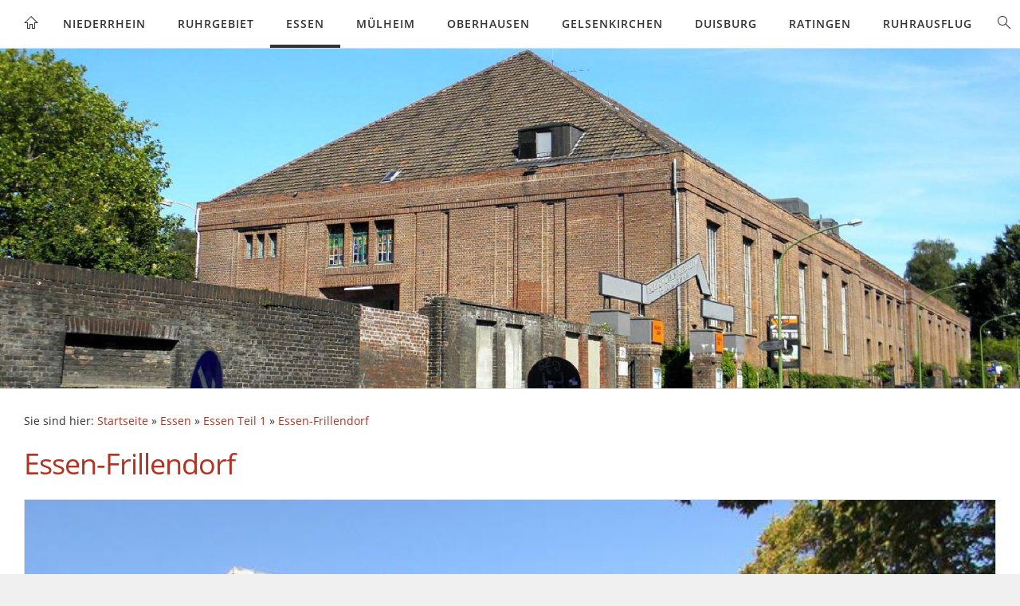

--- FILE ---
content_type: text/html
request_url: https://www.rheinruhronline.de/essen/essen1/essen-frillendorf/essenfrillendorf.htm
body_size: 58656
content:
<!DOCTYPE html>
<html lang="de">

<head>
<title>Ausflugtipps Niederrhein und Ruhrgebiet in Nordrhein-Westfalen</title>
<meta charset="ISO-8859-1" />
<meta http-equiv="X-UA-Compatible" content="IE=edge" />
<meta name="viewport" content="width=device-width, initial-scale=1.0">
<meta name="author" content="Paul Sippel" />
<meta name="description" content="Wenn ich diesen Essener Stadtteil in die Liste der sehenswerten Siedlungen aufnehme, geschieht dies nur deshalb, weil dieser Ortsteil noch sehenswerte Reste einiger Zechen enth&auml;lt. Frillendorf is..." />
<meta name="keywords" lang="de" content="Essen-Frillendorf, Essen, Stadt Essen, Ortsteil Frillendorf, Wasserturm, Bahngel&auml;nde, Zechen, Schacht Emil 1, Zeche K&ouml;nigin Elisabeth, Schacht Wilhelm, Zeche Hubert, Autobahn A52, A40, Graf Friedrich von Isenberg-Altena, Vogteirecht, Stift Essen, Elisabethstr., Elisenstr.," />
<meta name="generator" content="SIQUANDO Web 12 (#3183-3288)" />
<link rel="stylesheet" type="text/css" href="../../../assets/sf.css" />
<link rel="stylesheet" type="text/css" href="../../../assets/sd.css" />
<link rel="stylesheet" type="text/css" href="../../../assets/sc.css" />
<link rel="shortcut icon" href="https://www.rheinruhronline.de/images/favicon.ico" />
<link rel="canonical" href="https://www.rheinruhronline.de/essen/essen1/essen-frillendorf/essenfrillendorf.htm" />
<script src="../../../assets/jquery.js"></script>
<script src="../../../assets/navigation.js"></script> 
<script src="../../../assets/common.js"></script>
<script src="../../../assets/ceteraslider.js"></script>
<script src="../../../assets/sajx.js"></script>
<script>
	/* <![CDATA[ */

	$(document).ready(function() {
		$('#searchcriteria').ajaxSearch({
			url: '../../../assets/sajx.php'
		});
	})
	
	/* ]]> */
</script>
<link rel="stylesheet" type="text/css" href="../../../assets/sqwplugintouchmatrix.css" />
</head>

<body class="sqrpicprotect">

<!-- $Id: google_analytics.ccml 649 2020-08-27 14:14:53Z volker $ -->
<script type="text/javascript">
//<![CDATA[

if (typeof sqrCheckConsent==='undefined' || sqrCheckConsent('googleanalytics')) {

var gaJsHost = (("https:" == document.location.protocol) ? "https://ssl." : "http://www.");
document.write(unescape("%3Cscript src='" + gaJsHost + "google-analytics.com/ga.js' type='text/javascript'%3E%3C/script%3E"));

}

//]]>
</script>

<script type="text/javascript">
//<![CDATA[

if (typeof sqrCheckConsent==='undefined' || sqrCheckConsent('googleanalytics')) {

var pageTracker = _gat._getTracker('UA-16401213-11');
_gat._anonymizeIp();
pageTracker._setDomainName("none");  
pageTracker._setAllowLinker(true);
pageTracker._initData();
pageTracker._trackPageview();

}

//]]>
</script><div id="sqrmaincontainer">

<nav class="sqrnav">

<a href="#" class="sqrnavshow">Navigation öffnen</a>
<a href="#" class="sqrnavhide">Navigation schließen</a>

<ul>

<li class="sqrnavhome"><a href="../../../index.htm"><span>Startseite</span></a></li>

<li><a href="../../../niederrhein/niederrhein.htm">Niederrhein</a>
<div><div>
<ul>

<li>

	<a href="../../../niederrhein/niederrheinteil1/niederrheinteil1.php">Niederrhein Teil 1</a>
<ul>
<li>

	<a href="../../../niederrhein/niederrheinteil1/geldern/geldern.htm">Stadt Geldern</a>
</li>
<li>

	<a href="../../../niederrhein/niederrheinteil1/kevelaer/kevelaer.htm">Stadt Kevelaer</a>
</li>
<li>

	<a href="../../../niederrhein/niederrheinteil1/stadtkleve/stadtkleve.htm">Stadt Kleve</a>
</li>
<li>

	<a href="../../../niederrhein/niederrheinteil1/goch/goch.htm">Stadt Goch</a>
</li>
<li>

	<a href="../../../niederrhein/niederrheinteil1/xanten/xanten.htm">Stadt Xanten</a>
</li>
<li>

	<a href="../../../niederrhein/niederrheinteil1/moers/moers.htm">Stadt Moers</a>
</li>
<li>

	<a href="../../../niederrhein/niederrheinteil1/kalkar/kalkar.htm">Stadt Kalkar</a>
</li>
<li>

	<a href="../../../niederrhein/niederrheinteil1/stadt-duesseldorf/stadt-duesseldorf.htm">Stadt D&uuml;sseldorf</a>
</li>
<li>

	<a href="../../../niederrhein/niederrheinteil1/emmerich/emmerich.htm">Stadt Emmerich</a>
</li>
<li>

	<a href="../../../niederrhein/niederrheinteil1/kamplintfort/kamplintfort.htm">Stadt Kamp-Lintfort</a>
</li>
<li>

	<a href="../../../niederrhein/niederrheinteil1/rheinberg/rheinberg.htm">Stadt Rheinberg</a>
</li>
<li>

	<a href="../../../niederrhein/niederrheinteil1/stadtrees/stadtrees.htm">Stadt Rees</a>
</li>
<li>

	<a href="../../../niederrhein/niederrheinteil1/stadtstraelen/stadtstraelen.htm">Stadt Straelen</a>
</li>
<li>

	<a href="../../../niederrhein/niederrheinteil1/krefeld/krefeld.htm">Stadt Krefeld</a>
</li>
<li>

	<a href="../../../niederrhein/niederrheinteil1/moenchengladbach/moenchengladbach.htm">Stadt M&ouml;nchengladbach</a>
</li>
<li>

	<a href="../../../niederrhein/niederrheinteil1/stadt-dinslaken/dinslaken.htm">Stadt Dinslaken</a>
</li>
<li>

	<a href="../../../niederrhein/niederrheinteil1/voerde/voerde.htm">Stadt Voerde</a>
</li>
<li>

	<a href="../../../niederrhein/niederrheinteil1/stadt-grevenbroich/stadt-grevenbroich.htm">Stadt Grevenbroich</a>
</li>
<li>

	<a href="../../../niederrhein/niederrheinteil1/juechen/juechen.htm">Stadt J&uuml;chen</a>
</li>
</ul>
</li>
<li>

	<a href="../../../niederrhein/niederrheinteil2/niederrheinteil2.htm">Niederrhein Teil 2</a>
<ul>
<li>

	<a href="../../../niederrhein/niederrheinteil2/wesel/wesel.htm">Stadt Wesel</a>
</li>
<li>

	<a href="../../../niederrhein/niederrheinteil2/stadtkempen/stadtkempen.htm">Stadt Kempen</a>
</li>
<li>

	<a href="../../../niederrhein/niederrheinteil2/isselburg/isselburg.htm">Stadt Isselburg</a>
</li>
<li>

	<a href="../../../niederrhein/niederrheinteil2/neukirchen/neukirchen.htm">Stadt Neukirchen-Vluyn</a>
</li>
<li>

	<a href="../../../niederrhein/niederrheinteil2/gemeindeissum/gemeindeissum.htm">Gemeinde Issum</a>
</li>
<li>

	<a href="../../../niederrhein/niederrheinteil2/huenxe/huenxe.htm">Gemeinde H&uuml;nxe</a>
</li>
<li>

	<a href="../../../niederrhein/niederrheinteil2/gemeinderheurdt/gemeinderheurdt.htm">Gemeinde Rheurdt</a>
</li>
<li>

	<a href="../../../niederrhein/niederrheinteil2/gemeinde-kranenburg/gemeinde-kranenburg.htm">Gemeinde Kranenburg</a>
</li>
<li>

	<a href="../../../niederrhein/niederrheinteil2/gemeindekerken/gemeindekerken.htm">Gemeinde Kerken</a>
</li>
<li>

	<a href="../../../niederrhein/niederrheinteil2/wachtendonk/wachtendonk.htm">Gemeinde Wachtendonk</a>
</li>
<li>

	<a href="../../../niederrhein/niederrheinteil2/bedburg/bedburg.htm">Gemeinde Bedburg-Hau</a>
</li>
<li>

	<a href="../../../niederrhein/niederrheinteil2/gemeindesonsbeck/gemeindesonsbeck.htm">Gemeinde Sonsbeck</a>
</li>
<li>

	<a href="../../../niederrhein/niederrheinteil2/gemeinde-alpen/gemeindealpen.htm">Gemeinde Alpen</a>
</li>
<li>

	<a href="../../../niederrhein/niederrheinteil2/weeze/weeze.htm">Gemeinde Weeze</a>
</li>
<li>

	<a href="../../../niederrhein/niederrheinteil2/brueggen/brueggen.htm">Gemeinde Br&uuml;ggen</a>
</li>
<li>

	<a href="../../../niederrhein/niederrheinteil2/grefrath/grefrath.htm">Gemeinde Grefrath</a>
</li>
<li>

	<a href="../../../niederrhein/niederrheinteil2/niederkruechten/niederkruechten.htm">Gemeinde Niederkr&uuml;chten</a>
</li>
<li>

	<a href="../../../niederrhein/niederrheinteil2/stadt-nettetal/stadt-nettetal.htm">Stadt Nettetal</a>
</li>
<li>

	<a href="../../../niederrhein/niederrheinteil2/stadt-korschenbroich/stadt-korschenbroich.htm">Stadt Korschenbroich</a>
</li>
</ul>
</li>
</ul>
</div></div>
</li>
<li><a href="../../../ruhrgebiet/ruhrgebiet.htm">Ruhrgebiet</a>
<div><div>
<ul>

<li>

	<a href="../../../ruhrgebiet/hattingen/hattingen.htm">Hattingen</a>
<ul>
<li>

	<a href="../../../ruhrgebiet/hattingen/blankenstein/blankenstein.htm">Blankenstein</a>
</li>
<li>

	<a href="../../../ruhrgebiet/hattingen/burg-blankenstein/burg-blankenstein.htm">Burg Blankenstein</a>
</li>
<li>

	<a href="../../../ruhrgebiet/hattingen/haus-kemnade/haus-kemnade.htm">Haus Kemnade</a>
</li>
<li>

	<a href="../../../ruhrgebiet/hattingen/kemnader-see/kemnader-see.htm">Kemnader See</a>
</li>
<li>

	<a href="../../../ruhrgebiet/hattingen/henrichshuette/henrichshuette.htm">Henrichsh&uuml;tte</a>
</li>
<li>

	<a href="../../../ruhrgebiet/hattingen/isenburg/isenburg.htm">Isenburg</a>
</li>
</ul>
</li>
<li>

	<a href="../../../ruhrgebiet/herne/herne.htm">Herne</a>
<ul>
<li>

	<a href="../../../ruhrgebiet/herne/crange/crange.htm">Herne-Crange</a>
</li>
<li>

	<a href="../../../ruhrgebiet/herne/baukau/baukau.htm">Herne-Baukau</a>
</li>
<li>

	<a href="../../../ruhrgebiet/herne/schloss-struenkede/schloss-struenkede.htm">Schloss Str&uuml;nkede</a>
</li>
<li>

	<a href="../../../ruhrgebiet/herne/schlosskapelle/schlosskapelle.htm">Schlosskapelle</a>
</li>
<li>

	<a href="../../../ruhrgebiet/herne/wanne-eickel/wanne-eickel.htm">Wanne-Eickel</a>
</li>
</ul>
</li>
<li>

	<a href="../../../ruhrgebiet/castrop-rauxel/castrop-rauxel.htm">Castrop-Rauxel</a>
<ul>
<li>

	<a href="../../../ruhrgebiet/castrop-rauxel/schloss-bladenhorst/schloss-bladenhorst.htm">Schloss Bladenhorst</a>
</li>
<li>

	<a href="../../../ruhrgebiet/castrop-rauxel/haus-goldschmieding/haus-goldschmieding.htm">Haus Goldschmieding</a>
</li>
<li>

	<a href="../../../ruhrgebiet/castrop-rauxel/zeche-erin/zeche-erin.htm">Zeche Erin</a>
</li>
<li>

	<a href="../../../ruhrgebiet/castrop-rauxel/erinpark/erinpark.htm">Erin-Park</a>
</li>
</ul>
</li>
<li>

	<a href="../../../ruhrgebiet/bottrop/bottrop.htm">Bottrop</a>
<ul>
<li>

	<a href="../../../ruhrgebiet/bottrop/schloss-beck/schloss-beck.htm">Schloss Beck</a>
</li>
<li>

	<a href="../../../ruhrgebiet/bottrop/movie-park/movie-park.htm">Movie Park Germany</a>
</li>
<li>

	<a href="../../../ruhrgebiet/bottrop/museumszentrum-quadrat/museumszentrum-quadrat.htm">Museumszentrum Quadrat</a>
</li>
<li>

	<a href="../../../ruhrgebiet/bottrop/bergwerk-prosper-haniel/bergwerk-prosper-haniel.htm">Bergwerk Prosper-Haniel</a>
</li>
<li>

	<a href="../../../ruhrgebiet/bottrop/zeche-arenberg-fortsetzung/zeche-arenberg-fortsetzung.htm">Zeche Arenberg-Fortsetzung</a>
</li>
<li>

	<a href="../../../ruhrgebiet/bottrop/halden-in-bottrop/halden-bottrop.htm">Halden in Bottrop</a>
</li>
<li>

	<a href="../../../ruhrgebiet/bottrop/halde-haniel/halde-haniel.htm">Halde Haniel</a>
</li>
</ul>
</li>
<li>

	<a href="../../../ruhrgebiet/gladbeck/gladbeck.htm">Gladbeck</a>
<ul>
<li>

	<a href="../../../ruhrgebiet/gladbeck/freizeitstaette-wittringen/freizeitstaette-wittringen.htm">Freizeitst&auml;tte Haus Wittringen</a>
</li>
<li>

	<a href="../../../ruhrgebiet/gladbeck/wasserschloss-wittringen/wasserschloss-wittringen.htm">Wasserschloss Wittringen</a>
</li>
<li>

	<a href="../../../ruhrgebiet/gladbeck/zeche-zweckel/zeche-zweckel.htm">Zeche Zweckel</a>
</li>
<li>

	<a href="../../../ruhrgebiet/gladbeck/zeche-graf-moltke/zeche-graf-moltke.htm">Zeche Graf Moltke</a>
</li>
</ul>
</li>
<li>

	<a href="../../../ruhrgebiet/herten/herten.htm">Herten</a>
<ul>
<li>

	<a href="../../../ruhrgebiet/herten/wasserschloss-herten/wasserschloss-herten.htm">Wasserschloss Herten</a>
</li>
<li>

	<a href="../../../ruhrgebiet/herten/schlosspark-herten/schlosspark-herten.htm">Schlosspark Herten</a>
</li>
<li>

	<a href="../../../ruhrgebiet/herten/schlosskapelle-herten/schlosskapelle-herten.htm">Schlosskapelle Herten</a>
</li>
<li>

	<a href="../../../ruhrgebiet/herten/dorf-westerholt/dorf-westerholt.htm">Dorf Westerholt</a>
</li>
<li>

	<a href="../../../ruhrgebiet/herten/schloss-westerholt/schloss-westerholt.htm">Schloss Westerholt</a>
</li>
<li>

	<a href="../../../ruhrgebiet/herten/zeche-ewald/zeche-ewald.htm">Zeche Ewald</a>
</li>
<li>

	<a href="../../../ruhrgebiet/herten/halde-hoheward/halde-hoheward.htm">Halde Hoheward</a>
</li>
</ul>
</li>
<li>

	<a href="../../../ruhrgebiet/bochum/bochum.htm">Bochum</a>
<ul>
<li>

	<a href="../../../ruhrgebiet/bochum/kultur-und-sehenswuerdigkeiten/kultur-und-sehenswuerdigkeiten.htm">Kultur und Sehensw&uuml;rdigkeiten</a>
</li>
<li>

	<a href="../../../ruhrgebiet/bochum/theater-und-konzerte/theater-und-konzerte.htm">Theater und Konzerte</a>
</li>
<li>

	<a href="../../../ruhrgebiet/bochum/pauluskirche/pauluskirche.htm">Pauluskirche</a>
</li>
<li>

	<a href="../../../ruhrgebiet/bochum/stiepel/stiepel.htm">Stiepel</a>
</li>
<li>

	<a href="../../../ruhrgebiet/bochum/dorfkirche-stiepel/dorfkirche-stiepel.htm">Dorfkirche Stiepel</a>
</li>
<li>

	<a href="../../../ruhrgebiet/bochum/zisterzienserkloster-stiepel/zisterzienserkloster-stiepel.htm">Zisterzienserkloster Stiepel</a>
</li>
<li>

	<a href="../../../ruhrgebiet/bochum/weitmar/weitmar.htm">Weitmar</a>
</li>
<li>

	<a href="../../../ruhrgebiet/bochum/haus-weitmar/haus-weitmar.htm">Haus Weitmar</a>
</li>
<li>

	<a href="../../../ruhrgebiet/bochum/situation-kunst/situation-kunst.htm">Situation Kunst</a>
</li>
<li>

	<a href="../../../ruhrgebiet/bochum/leithe/leihte.htm">Leithe</a>
</li>
<li>

	<a href="../../../ruhrgebiet/bochum/jahrhunderthalle/jahrhunderthalle.htm">Jahrhunderthalle</a>
</li>
<li>

	<a href="../../../ruhrgebiet/bochum/bochumer-verein/bochumer-verein.htm">Bochumer Verein</a>
</li>
<li>

	<a href="../../../ruhrgebiet/bochum/ausflug-bochum/ausflug-bochum.htm">Ausflug in Bochum</a>
</li>
</ul>
</li>
<li>

	<a href="../../../ruhrgebiet/ueberregional/ueberregional.htm">&Uuml;berregionale Tipps</a>
<ul>
<li>

	<a href="../../../ruhrgebiet/ueberregional/sehenswertes-in-essen/sehenswertes-in-essen.htm">Sehenswertes in Essen</a>
</li>
<li>

	<a href="../../../ruhrgebiet/ueberregional/haushalten-in-der-krise/haushalten-in-der-krise.htm">Haushalten in der Krise</a>
</li>
<li>

	<a href="../../../ruhrgebiet/ueberregional/luxusurlaub-im-ruhrgebiet/luxusurlaub-im-ruhrgebiet.htm">Luxusurlaub im Ruhrgebiet</a>
</li>
<li>

	<a href="../../../ruhrgebiet/ueberregional/flugverbindungen-ruhrgebiet/flugverbindungen-ruhrgebiet.htm">Bestm&ouml;gliche Flugverbindungen Ruhrgebiet</a>
</li>
<li>

	<a href="../../../ruhrgebiet/ueberregional/soziale-arbeit/soziale-arbeit.htm">Soziale Arbeit in modernen St&auml;dten</a>
</li>
<li>

	<a href="../../../ruhrgebiet/ueberregional/natur-erleben/natur-erleben.htm">Natur erleben</a>
</li>
<li>

	<a href="../../../ruhrgebiet/ueberregional/niederrhein-tipps-fuer-fotos/niederrhein-tipps-fuer-fotos.htm">Erleben Sie den Niederrhein - Tipps f&uuml;r Fotos</a>
</li>
<li>

	<a href="../../../ruhrgebiet/ueberregional/verdacht/verdacht.htm">Wenn der Verdacht w&auml;chst</a>
</li>
<li>

	<a href="../../../ruhrgebiet/ueberregional/reisetrends-im-herbst/reisetrends-im-herbst.htm">Reisetrends im Herbst</a>
</li>
<li>

	<a href="../../../ruhrgebiet/ueberregional/sparen-zwischen-rhein-und-ruhr/sparen-zwischen-rhein-und-ruhr.htm">Sparen zwischen Rhein und Ruhr</a>
</li>
<li>

	<a href="../../../ruhrgebiet/ueberregional/gesund-schlafen-im-ruhrgebiet/gesund-schlafen-im-ruhrgebiet.htm">Gesund schlafen im Ruhrgebiet</a>
</li>
</ul>
</li>
</ul>
</div></div>
</li>
<li class="sqrnavactive"><a href="../../essen.htm">Essen</a>
<div><div>
<ul>

<li>

	<a href="../essen1.htm">Essen Teil 1</a>
<ul>
<li>

	<a href="../synagoge/synagoge.htm">Essener Synagoge</a>
</li>
<li>

	<a href="../muensterkirche1/muensterkirche1.htm">Essener M&uuml;nsterkirche Teil I.</a>
</li>
<li>

	<a href="../muensterkirche2/muensterkirche2.htm">Essener M&uuml;nsterkirche Teil II.</a>
</li>
<li>

	<a href="../marktkirche/marktkirche.htm">Marktkirche</a>
</li>
<li>

	<a href="../grillo-theater/grillo-theater.htm">Grillo-Theater</a>
</li>
<li>

	<a href="../burgplatz/burgplatz.htm">Burgplatz</a>
</li>
<li>

	<a href="../innenstadt-1/innenstadt-1.htm">Essener Innenstadt Teil I.</a>
</li>
<li>

	<a href="../innenstadt-2/innenstadt-2.htm">Essener Innenstadt Teil II.</a>
</li>
<li>

	<a href="../innenstadt-3/innenstadt-3.htm">Essener Innenstadt Teil III.</a>
</li>
<li>

	<a href="../innenstadt-4/innenstadt-4.htm">Essener Innenstadt Teil IV.</a>
</li>
<li>

	<a href="../essensegeroth/essensegeroth.htm">Essen-Segeroth (Nordviertel)</a>
</li>
<li>

	<a href="../essenborbeck/essenborbeck.htm">Essen-Borbeck</a>
</li>
<li>

	<a href="./essenfrillendorf.htm">Essen-Frillendorf</a>
</li>
<li>

	<a href="../essenkray/essenkray.htm">Essen-Kray</a>
</li>
<li>

	<a href="../essenleithe/essenleithe.htm">Essen-Leithe</a>
</li>
<li>

	<a href="../essenhorst/essenhorst.htm">Essen-Horst</a>
</li>
<li>

	<a href="../essenaltendorf/essenaltendorf.htm">Essen-Altendorf</a>
</li>
<li>

	<a href="../essenkaternberg/essenkaternberg.htm">Essen-Katernberg</a>
</li>
<li>

	<a href="../essenstoppenberg/essenstoppenberg.htm">Essen-Stoppenberg</a>
</li>
<li>

	<a href="../altenessen/altenessen.htm">Essen-Altenessen</a>
</li>
</ul>
</li>
<li>

	<a href="../../essen2/essen2.htm">Essen Teil 2</a>
<ul>
<li>

	<a href="../../essen2/zeche-zollverein/zeche-zollverein.htm">Zeche Zollverein</a>
</li>
<li>

	<a href="../../essen2/essenwestviertel/essenwestviertel.htm">Essen-Westviertel</a>
</li>
<li>

	<a href="../../essen2/kettwig/kettwig.htm">Essen-Kettwig</a>
</li>
<li>

	<a href="../../essen2/essenwerden/essenwerden.htm">Essen-Werden</a>
</li>
<li>

	<a href="../../essen2/essen-heidhausen/essen-heidhausen.htm">Essen-Heidhausen</a>
</li>
<li>

	<a href="../../essen2/essenfischlaken/essenfischlaken.htm">Essen-Fischlaken</a>
</li>
<li>

	<a href="../../essen2/rellinghausen/rellinghausen.htm">Essen-Rellinghausen</a>
</li>
<li>

	<a href="../../essen2/essen-bergerhausen/essen-bergerhausen.htm">Essen-Bergerhausen</a>
</li>
<li>

	<a href="../../essen2/essenruettenscheid/essenruettenscheid.htm">Essen-R&uuml;ttenscheid</a>
</li>
<li>

	<a href="../../essen2/essenstadtwald/essenstadtwald.htm">Essen-Stadtwald</a>
</li>
<li>

	<a href="../../essen2/essen-steele/essen-steele.htm">Essen-Steele</a>
</li>
<li>

	<a href="../../essen2/essen-margarethenhoehe/essen-margarethenhoehe.htm">Essen-Margarethenh&ouml;he</a>
</li>
<li>

	<a href="../../essen2/essenbredeney/essenbredeney.htm">Essen-Bredeney</a>
</li>
<li>

	<a href="../../essen2/schuir/schuir.htm">Essen-Schuir</a>
</li>
<li>

	<a href="../../essen2/baldeneysee/baldeneysee.htm">Baldeneysee</a>
</li>
<li>

	<a href="../../essen2/villahuegel/villahuegel.htm">Villa H&uuml;gel</a>
</li>
<li>

	<a href="../../essen2/essenheisingen/essenheisingen.htm">Essen-Heisingen</a>
</li>
<li>

	<a href="../../essen2/essen-kupferdreh/essen-kupferdreh.htm">Essen-Kupferdreh</a>
</li>
<li>

	<a href="../../essen2/burgaltendorf/burgaltendorf.htm">Essen-Burgaltendorf</a>
</li>
<li>

	<a href="../../essen2/theateressen/theateressen.htm">Theater- und Konzerte</a>
</li>
</ul>
</li>
</ul>
</div></div>
</li>
<li><a href="../../../muelheim/muelheim.php">M&uuml;lheim</a>
<div><div>
<ul>

<li>

	<a href="../../../muelheim/stadtteilsaarn/stadtteilsaarn.htm">Stadtteil Saarn</a>
</li>
<li>

	<a href="../../../muelheim/klostersaarn/klostersaarn.htm">Kloster Saarn</a>
</li>
<li>

	<a href="../../../muelheim/otto-pankok/ottopankok.htm">Otto Pankok</a>
</li>
<li>

	<a href="../../../muelheim/mintard/mintard.htm">Ortsteil Mintard</a>
</li>
<li>

	<a href="../../../muelheim/mintard1/mintard1.htm">Mintard - Pfarrkirche St. Laurentius</a>
</li>
<li>

	<a href="../../../muelheim/petrikirche/petrikirche.htm">Petrikirche</a>
</li>
<li>

	<a href="../../../muelheim/altstadt/altstadt.htm">Altstadt</a>
</li>
<li>

	<a href="../../../muelheim/altstadtfriedhof/altstadtfriedhof.htm">Altstadtfriedhof</a>
</li>
<li>

	<a href="../../../muelheim/hauptfriedhof/hauptfriedhof.htm">Hauptfriedhof</a>
</li>
<li>

	<a href="../../../muelheim/schleuseninsel/schleuseninsel.htm">Wasserbahnhof</a>
</li>
<li>

	<a href="../../../muelheim/villen-in-muelheim/villen-in-muelheim.htm">Villen in M&uuml;lheim</a>
<ul>
<li>

	<a href="../../../muelheim/villen-in-muelheim/villen-in-muelheim2/villen-in-muelheim2.htm">Villen in M&uuml;lheim Teil II.</a>
</li>
<li>

	<a href="../../../muelheim/villen-in-muelheim/villen-in-muelheim3/villen-in-muelheim3.htm">Villen in M&uuml;lheim Teil III.</a>
</li>
</ul>
</li>
<li>

	<a href="../../../muelheim/muega/muega.htm">M&uuml;Ga</a>
</li>
<li>

	<a href="../../../muelheim/styrum/styrum.htm">Stadtteil Styrum</a>
</li>
<li>

	<a href="../../../muelheim/broich/broich.htm">Schloss Broich</a>
</li>
<li>

	<a href="../../../muelheim/raffelberg/raffelberg.htm">Raffelberg</a>
</li>
<li>

	<a href="../../../muelheim/juedischerfriedhof/juedischerfriedhof.htm">J&uuml;discher Friedhof</a>
</li>
<li>

	<a href="../../../muelheim/theatermuelheim/theatermuelheim.htm">Theater und Konzerte</a>
</li>
</ul>
</div></div>
</li>
<li><a href="../../../oberhausen/oberhausen.htm">Oberhausen</a>
<div><div>
<ul>

<li>

	<a href="../../../oberhausen/industrie-oberhausen/industrie-oberhausen.htm">Industrielle Entwicklung  in Oberhausen</a>
<ul>
<li>

	<a href="../../../oberhausen/industrie-oberhausen/zeche-alstaden/zeche-alstaden.htm">Zeche Alstaden</a>
</li>
<li>

	<a href="../../../oberhausen/industrie-oberhausen/zeche-oberhausen/zecheoberhausen.htm">Zeche Oberhausen</a>
</li>
<li>

	<a href="../../../oberhausen/industrie-oberhausen/zeche-osterfeld/zecheosterfeld.htm">Zeche Osterfeld</a>
</li>
<li>

	<a href="../../../oberhausen/industrie-oberhausen/zecheosterfeld4/zecheosterfeld4.htm">Zeche Osterfeld - Schacht 4</a>
</li>
<li>

	<a href="../../../oberhausen/industrie-oberhausen/zeche-jacobi/zeche-jacobi.htm">Zeche Jacobi</a>
</li>
<li>

	<a href="../../../oberhausen/industrie-oberhausen/zeche-vondern/zechevondern.htm">Zeche Vondern</a>
</li>
<li>

	<a href="../../../oberhausen/industrie-oberhausen/zeche-roland/zeche-roland.htm">Zeche Roland</a>
</li>
<li>

	<a href="../../../oberhausen/industrie-oberhausen/industriebrache-vondern/brachevondern.htm">Industriebrache Vondern</a>
</li>
<li>

	<a href="../../../oberhausen/industrie-oberhausen/zeche-sterkrade/zechesterkrade.htm">Zeche Sterkrade</a>
</li>
<li>

	<a href="../../../oberhausen/industrie-oberhausen/zeche-hugo-haniel/zeche-hugo-haniel.htm">Zeche Hugo Haniel</a>
</li>
<li>

	<a href="../../../oberhausen/industrie-oberhausen/zeche-concordia/zeche-concordia.htm">Zeche Concordia</a>
</li>
<li>

	<a href="../../../oberhausen/industrie-oberhausen/gasometer/gasometer.htm">Gasometer</a>
</li>
<li>

	<a href="../../../oberhausen/industrie-oberhausen/rim/rim.htm">Rheinisches Industriemuseum</a>
</li>
<li>

	<a href="../../../oberhausen/industrie-oberhausen/antony/antony.htm">St. Antony-H&uuml;tte</a>
</li>
<li>

	<a href="../../../oberhausen/industrie-oberhausen/eisenheim/eisenheim.htm">Siedlung Eisenheim</a>
</li>
<li>

	<a href="../../../oberhausen/industrie-oberhausen/siedlungripse/siedlungripse.htm">Siedlung Ripshorsterstra&szlig;e</a>
</li>
<li>

	<a href="../../../oberhausen/industrie-oberhausen/klaerpark/klaerpark.htm">Kl&auml;ranlage „L&auml;ppkes M&uuml;hlenbach&quot;</a>
</li>
</ul>
</li>
<li>

	<a href="../../../oberhausen/sehenswuerdigkeiten-in-oberhausen/sehenswuerdigkeiten-in-oberhausen.htm">Sehensw&uuml;rdigkeiten in Oberhausen</a>
<ul>
<li>

	<a href="../../../oberhausen/sehenswuerdigkeiten-in-oberhausen/ripshorst/ripshorst.htm">Haus Ripshorst</a>
</li>
<li>

	<a href="../../../oberhausen/sehenswuerdigkeiten-in-oberhausen/schlossoberhausen/schlossoberhausen.htm">Schloss Oberhausen</a>
</li>
<li>

	<a href="../../../oberhausen/sehenswuerdigkeiten-in-oberhausen/kaisergarten/kaisergarten.htm">Kaisergarten</a>
</li>
<li>

	<a href="../../../oberhausen/sehenswuerdigkeiten-in-oberhausen/vondern/vondern.htm">Burg Vondern</a>
</li>
<li>

	<a href="../../../oberhausen/sehenswuerdigkeiten-in-oberhausen/revierpark/revierpark.htm">Revierpark Vonderort</a>
</li>
<li>

	<a href="../../../oberhausen/sehenswuerdigkeiten-in-oberhausen/neuemitte/neuemitte.htm">Neue Mitte Oberhausen</a>
</li>
<li>

	<a href="../../../oberhausen/sehenswuerdigkeiten-in-oberhausen/centro/centro.htm">CentrO</a>
</li>
<li>

	<a href="../../../oberhausen/sehenswuerdigkeiten-in-oberhausen/sterkrade/sterkrade.htm">Stadtbezirk Sterkrade</a>
</li>
<li>

	<a href="../../../oberhausen/sehenswuerdigkeiten-in-oberhausen/rheinhernekanal/rheinhernekanal.htm">Rhein-Herne-Kanal</a>
</li>
<li>

	<a href="../../../oberhausen/sehenswuerdigkeiten-in-oberhausen/knappenviertel/knappenviertel.htm">Knappenviertel</a>
</li>
<li>

	<a href="../../../oberhausen/sehenswuerdigkeiten-in-oberhausen/holten/holten.htm">Stadtteil Holten</a>
</li>
<li>

	<a href="../../../oberhausen/sehenswuerdigkeiten-in-oberhausen/baumeistermuehle/baumeistermuehle.htm">Baumeisterm&uuml;hle</a>
</li>
<li>

	<a href="../../../oberhausen/sehenswuerdigkeiten-in-oberhausen/theaterundkonzerte/theaterundkonzerte.htm">Theater und Konzerte</a>
</li>
</ul>
</li>
</ul>
</div></div>
</li>
<li><a href="../../../gelsenkirchen/gelsenkirchen.htm">Gelsenkirchen</a>
<div><div>
<ul>

<li>

	<a href="../../../gelsenkirchen/stadt-gelsenkirchen/stadt-gelsenkirchen.htm">Stadt Gelsenkirchen</a>
</li>
<li>

	<a href="../../../gelsenkirchen/zeche-hibernia/zeche-hibernia.htm">Zeche Hibernia</a>
</li>
<li>

	<a href="../../../gelsenkirchen/schlossberge/schlossberge.htm">Schloss Berge</a>
</li>
<li>

	<a href="../../../gelsenkirchen/schlosshorst/schlosshorst.htm">Schloss Horst</a>
</li>
<li>

	<a href="../../../gelsenkirchen/hausluettinghof/hausluettinghof.htm">Haus L&uuml;ttinghof</a>
</li>
<li>

	<a href="../../../gelsenkirchen/zoomerlebniswelt/zoomerlebniswelt.htm">ZOOM Erlebniswelt</a>
</li>
<li>

	<a href="../../../gelsenkirchen/bleckkircheinbismarck/bleckkircheinbismarck.htm">Bleckkirche in Bismarck</a>
</li>
<li>

	<a href="../../../gelsenkirchen/schloss-grimberg/schloss-grimberg.htm">Schloss Grimberg</a>
</li>
<li>

	<a href="../../../gelsenkirchen/zeche-westerholt/zeche-westerholt.htm">Zeche Westerholt</a>
</li>
<li>

	<a href="../../../gelsenkirchen/zeche-nordstern/zeche-nordstern.htm">Zeche Nordstern</a>
</li>
<li>

	<a href="../../../gelsenkirchen/zeche-hugo/zeche-hugo.htm">Zeche Hugo</a>
</li>
<li>

	<a href="../../../gelsenkirchen/zeche-holland/zeche-holland.htm">Zeche Holland</a>
</li>
<li>

	<a href="../../../gelsenkirchen/zeche-alma/zeche-alma.htm">Zeche Alma &amp; Kokerei</a>
</li>
<li>

	<a href="../../../gelsenkirchen/schuengelbergsiedlung/schuengelbergsiedlung.htm">Sch&uuml;ngelbergsiedlung</a>
</li>
<li>

	<a href="../../../gelsenkirchen/rungenberghalde/rungenberghalde.htm">Rungenberghalde</a>
</li>
<li>

	<a href="../../../gelsenkirchen/gesundheitspark-nienhausen/gesundheitspark-nienhausen.htm">Gesundheitspark Nienhausen</a>
</li>
<li>

	<a href="../../../gelsenkirchen/trabrennbahn-nienhausen/trabrennbahn-nienhausen.htm">Trabrennbahn Nienhausen</a>
</li>
<li>

	<a href="../../../gelsenkirchen/ueckendorf/ueckendorf.htm">Stadtteil &Uuml;ckendorf</a>
</li>
<li>

	<a href="../../../gelsenkirchen/rotthausen/rotthausen.htm">Stadtteil Rotthausen</a>
</li>
<li>

	<a href="../../../gelsenkirchen/zeche-dahlbusch/zeche-dahlbusch.htm">Zeche Dahlbusch</a>
</li>
<li>

	<a href="../../../gelsenkirchen/hausleithe/hausleithe.htm">Haus Leithe</a>
</li>
<li>

	<a href="../../../gelsenkirchen/hausleythe/hausleythe.htm">Haus Leythe</a>
</li>
<li>

	<a href="../../../gelsenkirchen/veltins-arena/veltins-arena.htm">Veltins-Arena</a>
</li>
<li>

	<a href="../../../gelsenkirchen/theatergelsenkirchen/theatergelsenkirchen.htm">Theater und Konzerte</a>
</li>
</ul>
</div></div>
</li>
<li><a href="../../../duisburg/duisburg.htm">Duisburg</a>
<div><div>
<ul>

<li>

	<a href="../../../duisburg/duisburgnord/duisburgnord.htm">Duisburg-Nord</a>
</li>
<li>

	<a href="../../../duisburg/duisburg-ruhrort/index.htm">Duisburg-Ruhrort</a>
</li>
<li>

	<a href="../../../duisburg/duisburginnenstadt/duisburginnenstadt.htm">Duisburg-Innenstadt</a>
</li>
<li>

	<a href="../../../duisburg/duisburgsued/duisburgsued.htm">Duisburg-S&uuml;d</a>
</li>
<li>

	<a href="../../../duisburg/duisburg-west/duisburg-west.htm">Duisburg-West</a>
</li>
</ul>
</div></div>
</li>
<li><a href="../../../ratingen/ratingen.htm">Ratingen</a>
<div><div>
<ul>

<li>

	<a href="../../../ratingen/stadtmauer/stadtmauer.htm">Stadtmauer</a>
</li>
<li>

	<a href="../../../ratingen/kirche-st-peter-und-paul/kirche-st-peter-und-paul.htm">Kirche St. Peter und Paul</a>
</li>
<li>

	<a href="../../../ratingen/poensgenpark/poensgenpark.htm">Poensgenpark</a>
</li>
<li>

	<a href="../../../ratingen/burggraefgenstein/burggraefgenstein.htm">Burg Gr&auml;fgenstein</a>
</li>
<li>

	<a href="../../../ratingen/auermuehle/auermuehle.htm">Auerm&uuml;hle</a>
</li>
<li>

	<a href="../../../ratingen/angerbach/angerbach.htm">Angerbach</a>
</li>
<li>

	<a href="../../../ratingen/naturschutzgebiet-angertal/naturschutzgebiet-angertal.htm">Naturschutzgebiet Angertal</a>
</li>
<li>

	<a href="../../../ratingen/hauszumhaus/hauszumhaus.htm">Haus zum Haus</a>
</li>
<li>

	<a href="../../../ratingen/hauscromford/hauscromford.htm">Haus Cromford</a>
</li>
<li>

	<a href="../../../ratingen/blauersee/blauersee.htm">Blauer See</a>
</li>
<li>

	<a href="../../../ratingen/ortsteil-breitscheid/ortsteil-breitscheid.htm">Ortsteil Breitscheid</a>
<ul>
<li>

	<a href="../../../ratingen/ortsteil-breitscheid/wasserschlosslinnep/wasserschlosslinnep.htm">Wasserschloss Linnep</a>
</li>
<li>

	<a href="../../../ratingen/ortsteil-breitscheid/schlosslandsberg/schlosslandsberg.htm">Schloss Landsberg</a>
</li>
</ul>
</li>
<li>

	<a href="../../../ratingen/lintorf/lintorf.htm">Ortsteil Lintorf</a>
</li>
<li>

	<a href="../../../ratingen/ortsteil-homberg/ortsteil-homberg.htm">Ortsteil Homberg</a>
</li>
</ul>
</div></div>
</li>
<li><a href="../../../ruhrausflug/ruhrausflug.htm">Ruhrausflug</a>
<div><div>
<ul>

<li>

	<a href="../../../ruhrausflug/ruhrausflug1/ruhrausflug1.htm">Werden - Kettwig Tour 1</a>
</li>
<li>

	<a href="../../../ruhrausflug/ruhrausflug2/ruhrausflug2.htm">Kettwig - Schloss Hugenpoet Tour 2</a>
</li>
<li>

	<a href="../../../ruhrausflug/ruhrausflug3/ruhrausflug3.htm">Mintard &amp; Kloster Saarn Tour 3</a>
</li>
<li>

	<a href="../../../ruhrausflug/ruhrausflug4/ruhrausflug4.htm">Museumseisenbahn Hespertal Tour 4</a>
</li>
<li>

	<a href="../../../ruhrausflug/ausflugsziele-im-rhein-ruhr-gebiet/ausflugsziele-im-rhein-ruhr-gebiet.htm">Ausflugsziele im Rhein-Ruhr-Gebiet</a>
</li>
<li>

	<a href="../../../ruhrausflug/camping-in-duesseldorf/camping-in-duesseldorf.htm">Camping in D&uuml;sseldorf</a>
</li>
<li>

	<a href="../../../ruhrausflug/energiesparen-im-ruhrgebiet/energiesparen-im-ruhrgebiet.htm">Energiesparen im Ruhrgebiet</a>
</li>
<li>

	<a href="../../../ruhrausflug/seele-baumeln-lassen/seele-baumeln-lassen.htm">...die Seele baumeln lassen...</a>
</li>
<li>

	<a href="../../../ruhrausflug/elektronische-reisefuehrer/elektronische-reisefuehrer.htm">Elektronische Reisef&uuml;hrer</a>
</li>
<li>

	<a href="../../../ruhrausflug/waermepumpen-fuer-den-pool/waermepumpen-fuer-den-pool.htm">W&auml;rmepumpen f&uuml;r den Pool</a>
</li>
<li>

	<a href="../../../ruhrausflug/sommertour-im-ruhrgebiet/sommertour-im-ruhrgebiet.htm">Sommertour im Ruhrgebiet</a>
</li>
<li>

	<a href="../../../ruhrausflug/moderne-infrastruktur/moderne-infrastruktur.htm">Moderne Infrastruktur</a>
</li>
</ul>
</div></div>
</li>
<li class="sqrnavsearch"><a href="#"><span>Suchen nach</span></a>
<div><div>
<form action="../../../fts.php">
<input type="text" name="criteria" id="searchcriteria"  />
</form>

<div id="searchajax"></div>
</div></div>
</li>
</ul>
</nav>


<header data-autoprogress="5">
<div id="headercontainer">

<img src="../../../images/eyecatcher_essen_frillendorf_eyecatcher.jpg" alt="" />
</div>

</header>

<div class="sqrcontentcontainer">
<article class="content sqrcontent">
<div>
<div class="sqrpara" style="margin-bottom: 10px">
<div id="sqrbreadcrumbs">

Sie sind hier:

<a href="../../../index.htm">Startseite</a>

&raquo; <a href="../../essen.htm">Essen</a>
&raquo; <a href="../essen1.htm">Essen Teil 1</a>
&raquo; <a href="./essenfrillendorf.htm">Essen-Frillendorf</a>
</div>
</div>
<div class="sqrpara">
<h1>Essen-Frillendorf</h1>
</div>
<div class="sqrpara sqrparamobilefw">
<figure class="sqrfig">
<img width="700" height="525" src="../../../images/frillendorf11_1038.jpg" srcset="../../../images/frillendorf11_1038.jpg 1038w, ../../../images/frillendorf11_640.jpg 640w" sizes="100vw" class="sqrfigcontent" alt="Essen-Frillendorf" />
<figcaption>
<b>Essen-Frillendorf</b> Kirche Hl. Schutzengel in Frillendorf</figcaption>

</figure></div>
<div class="sqrpara">
<br><br><br></div>
<div class="sqrpara">
<h2 id="168481a690147cf10">&Uuml;bersicht</h2>
<figure class="sqrfigr">
<a title="Essen-Frillendorf" class="sqrlblink" href="../../../images/frillendorf.jpg">
<img width="640" height="526" src="../../../images/frillendorf_640.jpg" class="sqrfigcontent" alt="Essen-Frillendorf" />

</a>
<figcaption>
<b>Essen-Frillendorf</b> ...zwei H&auml;user aus der Gr&uuml;nderzeit...</figcaption>
</figure>
<p style=""><br/><br/>Wenn ich diesen <b>Essener Stadtteil</b> in die Liste der sehenswerten Siedlungen aufnehme, geschieht dies nur deshalb, weil dieser Ortsteil noch sehenswerte <b>Reste einiger Zechen</b> enth&auml;lt. <b>Frillendorf </b>ist ein Stadtteil im <b>Osten der Stadt Essen</b>. Er besitzt &uuml;berwiegend <b>Wohngebiete</b> und<b> Gewerbefl&auml;chen</b> auf ehemaligen <b>Zechengel&auml;nden</b>. Im Osten grenzt<b> Frillendorf</b> an <a class="link" title="Essen-Kray" href="../essenkray/essenkray.htm">Kray</a>, im Norden an <b>Schonnebeck</b> und <a class="link" title="Essen-Stoppenberg" href="../essenstoppenberg/essenstoppenberg.htm">Stoppenberg</a>, im S&uuml;den an <b>Huttrop</b> und im Westen an das <b>Ostviertel</b>, das zur <b>Innenstadt</b> z&auml;hlt. Frillendorf ist in erster Linie von teils lockerer Wohnbebauung mit einigen<b> Gr&uuml;nfl&auml;chen und Kleing&auml;rten</b> gepr&auml;gt.<br/><br/><br/></p>
</div>
<div class="sqrpara">
<br><center><iframe src="https://www.google.com/maps/embed?pb=!1m18!1m12!1m3!1d9943.03341422593!2d7.042505027356521!3d51.46259297792513!2m3!1f0!2f0!3f0!3m2!1i1024!2i768!4f13.1!3m3!1m2!1s0x47b8dd67892794ed%3A0x527f2813157c7c0!2sFrillendorf%2C+Essen!5e0!3m2!1sde!2sde!4v1475011672687" width="100%" height="600" frameborder="0" style="border:0" allowfullscreen></iframe></center><br><br></div>
<div class="sqrpara">
<figure class="sqrfigr">
<a title="Essen-Frillendorf" class="sqrlblink" href="../../../images/frillendorf1.jpg">
<img width="640" height="479" src="../../../images/frillendorf1_640.jpg" class="sqrfigcontent" alt="Essen-Frillendorf" />

</a>
<figcaption>
<b>Essen-Frillendorf</b> Bahndamm mit Br&uuml;cke an der Elisabethstra&szlig;e</figcaption>
</figure>
<p style=""><br/>Auf den <b>alten Zechengel&auml;nden</b> befinden sich heute ausgedehnte <b>Gewerbegebiete</b>. Einen eigentlichen <b>Ortskern </b>gibt es in Frillendorf nicht. Wenige<b> Geb&auml;ude </b>der alten <b>Zeche K&ouml;nigin Elisabeth</b> sind noch vorhanden. Das <b>Betriebsgeb&auml;ude</b> aus dem Jahre 1912 steht unter Denkmalschutz. Heute befindet sich darin ein <b>Fotostudio</b> und ein <b>K&uuml;nstleratelier</b>. Am <b>Schacht Emil </b>hat sich die ehemalige Bergbaust&auml;tte zu einem Gewerbekomplex gewandelt. Etwa 250 Meter von <b>Schacht Emil</b> entfernt befand sich der erste Schacht in diesem Gebiet- <b>Schacht Wilhelm</b>. Zur Zeche K&ouml;nigin Elisabeth geh&ouml;ren auch die <b>Sch&auml;chte der Zeche Hubert</b> und die <b>Schachtanlagen Friedrich Joachim</b> in Essen-Schonnebeck.<br/><br/><br/></p>
</div>
<div class="sqrpara">
<h2 id="168481a690147cf14">Geschichte</h2>
<figure class="sqrfigr">
<a title="Hattingen - Isenburg" class="sqrlblink" href="../../../images/isenburg.jpg">
<img width="640" height="480" src="../../../images/isenburg_640.jpg" class="sqrfigcontent" alt="Hattingen - Isenburg" />

</a>
<figcaption>
<b>Hattingen - Isenburg</b> ...ehem. Sitz des Grafen Friedrich von Isenberg-Altena....</figcaption>
</figure>
<p style=""><br/>Der Stadtteil verf&uuml;gt mit der <b>Regenbogen Schule</b> &uuml;ber eine Grundschule, die vor einiger Zeit durch den Zusammenschluss der <b>Frillendorfer Schule</b> und der katholischen <b>Karl-Borrom&auml;us-Schule</b> entstanden ist. &Uuml;ber das<b> Autobahndreieck Essen-Ost</b> ist Frillendorf direkt an die <b>Bundesautobahn 40</b> und die <b>Bundesautobahn 52</b> angeschlossen. Erste urkundliche Erw&auml;hnung fand Frillendorf in den<b> Vogteirollen des Grafen Friedrich von Isenberg-Altena</b> im Jahre 1220 als <b>Vrylincthorpe</b>, was so viel wie Dorf der Freien bedeutet. In diesen<b> Vogteirollen</b>, es gibt eine kleine von vor 1220 und eine gro&szlig;e aus dem Jahre 1220, sind alle etwa 1400 H&ouml;fe aufgelistet, &uuml;ber die die <b>Grafen von Isenberg-Altena</b> das<b> Vogteirecht </b>hatten, darin knapp<b> 900 H&ouml;fe im Stift Essen</b>.<br/><br/><br/></p>
</div>
<div class="sqrpara">
<figure class="sqrfigr">
<a title="Essen-Frillendorf" class="sqrlblink" href="../../../images/zechekoeniginelisabeth3.jpg">
<img width="640" height="479" src="../../../images/zechekoeniginelisabeth3_640.jpg" class="sqrfigcontent" alt="Essen-Frillendorf" />

</a>
<figcaption>
<b>Essen-Frillendorf</b> Zeche K&ouml;nigin Elisabeth - Schachtanlage Hubert</figcaption>
</figure>
<p style=""><br/>Frillendorf war eine <b>Bauerschaft</b>. Ab 1808 geh&ouml;rte Frillendorf zur neu gegr&uuml;ndeten <b>Munizipalit&auml;t Altenessen</b>. 1813 wurde die<b> Munizipalit&auml;t Altenessen</b> zur <b>B&uuml;rgermeisterei</b>, der auch <b>Frillendorf</b> angeh&ouml;rte. 1874 spaltete sich daraus die <b>B&uuml;rgermeisterei Stoppenberg</b> samt Frillendorf ab. Ab Mitte des 19. Jahrhunderts pr&auml;gten <b>Steinkohlen-Bergwerke</b>, wie die der Gruppe der <b>Zeche K&ouml;nigin Elisabeth</b>, den Ort. Dazu entstanden weitere Industrieanlagen wie <b>Ziegeleien</b> und <b>Kokereien</b>. Bis dahin hatte das l&auml;ndlich gepr&auml;gte<b> Frillendorf</b> nahezu gleichbleibend unter 100 Einwohner. Um die Jahrhundertwende 1900 wandelte sich das Dorf rasch in einen<b> Industriestandort</b>.<br/><br/><br/></p>
</div>
<div class="sqrpara">
<figure class="sqrfigr">
<a title="Essen-Frillendorf" class="sqrlblink" href="../../../images/frillendorf2.jpg">
<img width="640" height="479" src="../../../images/frillendorf2_640.jpg" class="sqrfigcontent" alt="Essen-Frillendorf" />

</a>
<figcaption>
<b>Essen-Frillendorf</b> Zechensiedlung an der Hubertstr.</figcaption>
</figure>
<p style=""><br/>F&uuml;r <b>zugewanderte Arbeitskr&auml;fte</b> wurden <b>Bergarbeitersiedlungen</b> errichtet. Die erste entstand 1872 am <b>Kumpelweg</b>, weitere folgten an der <b>Hubertstra&szlig;e</b>, der <b>Elisabethstra&szlig;e</b> und am<b> Zehntfeld</b>. Im Jahre 1900 z&auml;hlte Frillendorf durch diese Zuwanderung von Arbeitskr&auml;ften bereits 1369, und 1928 dann 3836 B&uuml;rger. Die Kurve erreichte 1975 mit rund 6900 Einwohnern ihren H&ouml;hepunkt. Ab diesem Zeitpunkt machte sich der Strukturwandel, bedingt durch das <b>Zechensterben</b>, bemerkbar. Die Einwohnerzahl sank langsam bis auf den heutigen Stand von 5808 Menschen. Durch den <b>Bergbau </b>sank der <b>Grundwasserspiegel </b>soweit ab, dass gegen Ende des 19. Jahrhunderts die Wasserversorgung Frillendorfs und der umliegenden Orte <b>Schonnebeck</b>, <b>Stoppenberg</b> und <b>Huttrop</b> gef&auml;hrdet war.<br/><br/><br/></p>
</div>
<div class="sqrpara">
<div class="sqr1col">
  <div class="srqteaserelement">
  <h3>Zeche K&ouml;nigin Elisabeth</h3>
<ul>
<li>
      <figure class="sqrteaserpicture">
            <a href="./zeche-koenigin-elisabeth-1.htm"><img src="../../../images/frillendorftitel_640.jpg" alt="" width="640" height="479"></a>
  </figure>
      <a class="sqrteasercaption" href="./zeche-koenigin-elisabeth-1.htm">Zeche K&ouml;nigin Elisabeth</a>
    <p>Die Zeche K&ouml;nigin Elisabeth befindet sich im Essener Stadtteil Frillendorf. Es handelt sich hier um eine sehr alte Zeche, deren Geschichte um das Jahr 1840 beginnt. Drei Bohrungen an drei untersc...</p>
  <p style="text-align: right">
  <b></b>
    </p>
  </li>
</ul>  </div>
</div>

</div>
<div class="sqrpara">
<script async src="https://pagead2.googlesyndication.com/pagead/js/adsbygoogle.js"></script>
<!-- RheinRuhrOnline -->
<ins class="adsbygoogle"
     style="display:block"
     data-ad-client="ca-pub-2993003829961544"
     data-ad-slot="5970687499"
     data-ad-format="auto"
     data-full-width-responsive="true"></ins>
<script>
     (adsbygoogle = window.adsbygoogle || []).push({});
</script>
</div>
<div class="sqrpara">
<figure class="sqrfigr">
<a title="Essen-Frillendorf" class="sqrlblink" href="../../../images/frillendorf8.jpg">
<img width="450" height="599" src="../../../images/frillendorf8_640.jpg" class="sqrfigcontent" alt="Essen-Frillendorf" />

</a>
<figcaption>
<b>Essen-Frillendorf</b> Wasserturm</figcaption>
</figure>
<p style=""><br/>Die drei Gemeinden taten sich 1897 zusammen und schlossen einen Wasserliefervertrag mit der damaligen <a class="link" title="Essen-Steele" href="../../essen2/essen-steele/essen-steele.htm">Stadt Steele</a> ab. In Folge wurde 1907 an der heutigen Ernestinenstra&szlig;e (damals H&ouml;henstra&szlig;e) ein erster <b>Wasserturm</b> erbaut. Der heutige <b>Wasserturm Frillendorf</b> wurde 1925 nach Pl&auml;nen des <b>Architekten Edmund K&ouml;rner</b> direkt neben den ersten Turm errichtet. Er dient heute noch der Deckung von Bedarfsspitzen sowie als Ausgleichsbeh&auml;lter und wurde zuletzt 2006 renoviert. Der alte Turm wurde 1973 niedergelegt. 1902 wurde ein <b>Kirchenbauverein</b> gegr&uuml;ndet, da <b>Frillendorf </b>bis<b> 1918</b> zur <a class="link" title="Essen-Stoppenberg" href="../essenstoppenberg/essenstoppenberg.htm#53796499940a6792f">St.-Nikolaus-Pfarrei in Stoppenberg</a> geh&ouml;rte. Ab diesem Jahr gab es eine <b>Notkirche im Saal </b>der ehemaligen Gastst&auml;tte Frillendorfer H&ouml;he in der Elisabethstra&szlig;e. Am 7. Oktober 1923 legte man den Grundstein f&uuml;r eine eigene katholische Kirche.<br/><br/><br/></p>
</div>
<div class="sqrpara">
<figure class="sqrfigr">
<a title="Essen-Frillendorf" class="sqrlblink" href="../../../images/frillendorf9.jpg">
<img width="640" height="480" src="../../../images/frillendorf9_640.jpg" class="sqrfigcontent" alt="Essen-Frillendorf" />

</a>
<figcaption>
<b>Essen-Frillendorf</b> Kirche Hl. Schutzengel in Frillendorf</figcaption>
</figure>
<p style=""><br/>In dieser <b>Kirche des Heiligen Schutzengel</b> wurde Weihnachten 1924 zwar die erste Messe gefeiert, jedoch wurde die Kirche erst 1958 mit der <b>Vollendung des Kirchturms</b> komplett fertig. Seit 1988 unter Denkmalschutz stehend, war sie die erste Kirche im<b> Erzbistum K&ouml;ln</b>, die nicht in<b> neugotischem </b>oder <b>neuromanischem Stil </b>errichtet worden war. Mit ihren Ziegelsteinen z&auml;hlt man sie zum Backsteinexpressionismus, entworfen vom <b>Architekten Edmund K&ouml;rner</b>. Zur Kirche geh&ouml;rt heute ein <b>katholischer Kindergarten</b>. 1960 wurde das <b>Barenbruch Gemeindezentrum </b>eingeweiht, womit die <b>evangelische Gemeinde</b> Frillendorf ihre Abkopplung von der Gemeinde des Nachbarstadtteils Stoppenberg manifestierte <b>[</b><a class="link" title="Essen-Frillendorf" href="./essenfrillendorf.htm#168481a690147cf15">1</a><b>]</b>.<br/><br/><br/></p>
</div>
<div class="sqrpara">
<h2 id="168481a69313c593e">Zeche K&ouml;nigin Elisabeth</h2>
<figure class="sqrfigr">
<a title="Essen-Frillendorf" class="sqrlblink" href="../../../images/zechekoeniginelisabeth1.jpg">
<img width="640" height="479" src="../../../images/zechekoeniginelisabeth1_640.jpg" class="sqrfigcontent" alt="Essen-Frillendorf" />

</a>
<figcaption>
<b>Essen-Frillendorf</b> Zeche K&ouml;nigin Elisabeth</figcaption>
</figure>
<p style=""><br/>Eine der &auml;ltesten <b>Mergelzechen des Ruhrgebiets</b> ist die <b>Zeche K&ouml;nigin Elisabeth</b>, die ihren Namen <b>Elisabeth Ludovika von Bayern</b> (1801 - 1873) verdankt, der Gattin des Preu&szlig;enk&ouml;nigs Friedrich Wilhelm IV. Bereits 1844 gr&uuml;ndete <b>Johann Wilhelm Butenberg </b>die Gewerkschaft, 1850 waren Grubenbau und Tagesanlagen so weit gediehen, dass die erste Kohle abgebaut werden konnte. Aus der Fr&uuml;hzeit der Anlage existieren keine Bauten mehr. Erhalten geblieben ist ein Betriebsgeb&auml;ude aus der Zeit vor dem <b>Ersten Weltkrieg</b>, das zum <b>Schacht Emil</b> (ab 1910) geh&ouml;rte. Das Geb&auml;ude vereinte Verwaltung, Kaue und elektrische F&ouml;rdermaschine mit Umformer unter einem Dach. Beauftragt wurde der <b>Architekt Alfred Fischer</b> (1881 - 1950), der kurz zuvor die Leitung der <b>Essener Kunstgewerbeschule</b>, die sp&auml;ter in die <b>Folkwangschule</b> aufging, &uuml;bernommen hatte. Fischer geh&ouml;rte in den 1920er Jahren neben <b>Fritz Schupp</b> zu den wichtigsten <b>Industriebau-Architekten</b> des Ruhrgebiets.<br/><br/><br/></p>
</div>
<div class="sqrpara">
<figure class="sqrfigr">
<a title="Essen-Frillendorf" class="sqrlblink" href="../../../images/frillendorf10.jpg">
<img width="640" height="480" src="../../../images/frillendorf10_640.jpg" class="sqrfigcontent" alt="Essen-Frillendorf" />

</a>
<figcaption>
<b>Essen-Frillendorf</b> Bahngel&auml;nde n&ouml;rdlich des alten Zechengel&auml;ndes Schacht Emil</figcaption>
</figure>
<p style=""><br/>Die verschiedenen <b>Funktionen des Betriebsgeb&auml;udes</b> lie&szlig; Fischer in einem differenzierten Bauk&ouml;rper erkennbar werden: In dem eingeschossigen, lang gestreckten Bau mit hohen Walmd&auml;chern sind <b>F&ouml;rdermaschinenhalle</b> und <b>Kaue</b> in seitlich angeordneten Kuben untergebracht. <b>Lohnhalle</b>, <b>Lampenstube</b> und <b>B&uuml;ros</b> befanden sich in dem leicht zur&uuml;ck versetzten Mitteltrakt des Geb&auml;udes. Das von <b>Fischer</b> entworfene <b>Betriebsgeb&auml;ude</b> ist ein architekturgeschichtlich hervorragendes Beispiel f&uuml;r die Losl&ouml;sung vom Historismus. Es zeichnet den Weg zur klassischen Moderne vor. Heute beherbergen die <b>Geb&auml;ude von Schacht Emil</b>, dem Leitgedanken Arbeiten und Wohnen folgend, unter anderem eine Galerie, eine Malschule, ein Foto- und ein Tonstudio sowie eine Vielzahl von Handwerksbetrieben.<br/><br/><b>Textquelle:</b> Informationstafel - Route der Industriekultur vor Ort<br/><br/><br/></p>
</div>
<div class="sqrpara">
<script async src="https://pagead2.googlesyndication.com/pagead/js/adsbygoogle.js"></script>
<!-- RheinRuhrOnline -->
<ins class="adsbygoogle"
     style="display:block"
     data-ad-client="ca-pub-2993003829961544"
     data-ad-slot="5970687499"
     data-ad-format="auto"
     data-full-width-responsive="true"></ins>
<script>
     (adsbygoogle = window.adsbygoogle || []).push({});
</script>
</div>
<div class="sqrpara">
<h2 id="168481a6921447004">Stoppenberger Bach</h2>
<figure class="sqrfigr">
<a title="Essen-Frillendorf" class="sqrlblink" href="../../../images/frillendorf3.jpg">
<img width="640" height="479" src="../../../images/frillendorf3_640.jpg" class="sqrfigcontent" alt="Essen-Frillendorf" />

</a>
<figcaption>
<b>Essen-Frillendorf</b> Stoppenberger Bach</figcaption>
</figure>
<p style=""><br/>Hier in Frillendorf an der Elisabethstra&szlig;e beginnt die <b>offene F&uuml;hrung</b> des <b>Stoppenberger Baches</b>, dem diese Route bis zur <b>Berne</b> und deren <b>M&uuml;ndung in die Emscher</b> folgt. Der Weg verbindet die <b>Stadtteile Frillendorf </b>und <b>Stoppenberg</b> abseits stark befahrener Stra&szlig;en und schlie&szlig;t auf diese Weise eine wesentliche L&uuml;cke im Routenverlauf. Noch wird der Stoppenberger Bach ausschlie&szlig;lich durch das Wasser st&auml;dtischer Abwasserkan&auml;le gespeist. Zuk&uuml;nftig wird er aber wie alle anderen <b>Gew&auml;sser des Emschersystems</b> wieder sauberes Wasser f&uuml;hren. Das Abwasser wird daf&uuml;r in einen parallel verlaufenden unterirdischen Kanal verbannt.<br/><br/><br/></p>
</div>
<div class="sqrpara">
<h2 id="168481a690147cf15">Quellenangaben:</h2>
<figure class="sqrfigr">
<img width="300" height="289" src="../../../images/info_640.jpg" class="sqrfigcontent" alt="" />

</figure>
<p style=""><br/><b>1.: </b>Die Informationen zur <b>Geschichte</b> des <b>Stadtteils Frillendorf </b>basieren auf dem <b>Artikel </b><a class="link" title="Essen-Frillendorf" href="https://de.wikipedia.org/wiki/Frillendorf" target="_blank">Essen-Frillendorf</a> (Stand vom 12.04.2014) aus der freien <b>Enzyklop&auml;die Wikipedia</b> und stehen unter der <a class="link" title="GNU-Lizenz" href="../../../downloads/gnulicense.pdf">GNU-Lizenz</a> [27 KB]
 f&uuml;r freie Dokumentation. In der Wikipedia ist eine Liste der <a class="link" title="Autoren" href="https://de.wikipedia.org/w/index.php?title=Frillendorf&action=history" target="_blank">Autoren</a> verf&uuml;gbar. <br/><br/><br/></p>
</div>
<div class="sqrpara">
<h2 id="168481a690147cf19">Fotos Essen-Frillendorf</h2>
<!-- SQWPluginTouchMatrix -->
<div class="sqrparaimagegrid sqrlbgroup sqrparaimagegrid3">
<div class="sqrcf"><div><a title="Essen-Frillendorf" href="../../../images/paratouchmatrix168481a690147cf191.jpg" class="sqrlblink"><img class="sqrfigcontent" src="../../../images/paratouchmatrixp168481a690147cf191.jpg" alt="" width="283" height="283"></a></div>
<div><a title="Essen-Frillendorf" href="../../../images/paratouchmatrix168481a690147cf192.jpg" class="sqrlblink"><img class="sqrfigcontent" src="../../../images/paratouchmatrixp168481a690147cf192.jpg" alt="" width="283" height="283"></a></div>
<div><a title="Essen-Frillendorf" href="../../../images/paratouchmatrix168481a690147cf193.jpg" class="sqrlblink"><img class="sqrfigcontent" src="../../../images/paratouchmatrixp168481a690147cf193.jpg" alt="" width="283" height="283"></a></div>
</div><div class="sqrcf"><div><a title="" href="../../../images/paratouchmatrix168481a690147cf194.jpg" class="sqrlblink"><img class="sqrfigcontent" src="../../../images/paratouchmatrixp168481a690147cf194.jpg" alt="" width="283" height="283"></a></div>
<div><a title="Essen-Frillendorf" href="../../../images/paratouchmatrix168481a690147cf195.jpg" class="sqrlblink"><img class="sqrfigcontent" src="../../../images/paratouchmatrixp168481a690147cf195.jpg" alt="" width="283" height="283"></a></div>
<div><a title="Essen-Frillendorf" href="../../../images/paratouchmatrix168481a690147cf196.jpg" class="sqrlblink"><img class="sqrfigcontent" src="../../../images/paratouchmatrixp168481a690147cf196.jpg" alt="" width="283" height="283"></a></div>
</div><div class="sqrcf"><div><a title="Essen-Frillendorf" href="../../../images/paratouchmatrix168481a690147cf197.jpg" class="sqrlblink"><img class="sqrfigcontent" src="../../../images/paratouchmatrixp168481a690147cf197.jpg" alt="" width="283" height="283"></a></div>
<div><a title="Essen-Frillendorf" href="../../../images/paratouchmatrix168481a690147cf198.jpg" class="sqrlblink"><img class="sqrfigcontent" src="../../../images/paratouchmatrixp168481a690147cf198.jpg" alt="" width="283" height="283"></a></div>
<div><a title="" href="../../../images/paratouchmatrix168481a690147cf199.jpg" class="sqrlblink"><img class="sqrfigcontent" src="../../../images/paratouchmatrixp168481a690147cf199.jpg" alt="" width="283" height="283"></a></div>
</div><div class="sqrcf"><div><a title="" href="../../../images/paratouchmatrix168481a690147cf1910.jpg" class="sqrlblink"><img class="sqrfigcontent" src="../../../images/paratouchmatrixp168481a690147cf1910.jpg" alt="" width="283" height="283"></a></div>
<div><a title="Essen-Frillendorf" href="../../../images/paratouchmatrix168481a690147cf1911.jpg" class="sqrlblink"><img class="sqrfigcontent" src="../../../images/paratouchmatrixp168481a690147cf1911.jpg" alt="" width="283" height="283"></a></div>
<div><a title="Essen-Frillendorf" href="../../../images/paratouchmatrix168481a690147cf1912.jpg" class="sqrlblink"><img class="sqrfigcontent" src="../../../images/paratouchmatrixp168481a690147cf1912.jpg" alt="" width="283" height="283"></a></div>
</div><div class="sqrcf"><div><a title="Essen-Frillendorf" href="../../../images/paratouchmatrix168481a690147cf1913.jpg" class="sqrlblink"><img class="sqrfigcontent" src="../../../images/paratouchmatrixp168481a690147cf1913.jpg" alt="" width="283" height="283"></a></div>
<div><a title="Essen-Frillendorf" href="../../../images/paratouchmatrix168481a690147cf1914.jpg" class="sqrlblink"><img class="sqrfigcontent" src="../../../images/paratouchmatrixp168481a690147cf1914.jpg" alt="" width="283" height="283"></a></div>
<div><a title="Essen-Frillendorf" href="../../../images/paratouchmatrix168481a690147cf1915.jpg" class="sqrlblink"><img class="sqrfigcontent" src="../../../images/paratouchmatrixp168481a690147cf1915.jpg" alt="" width="283" height="283"></a></div>
</div></div></div>
<div class="sqrpara">
<script async src="https://pagead2.googlesyndication.com/pagead/js/adsbygoogle.js"></script>
<!-- RheinRuhrOnline -->
<ins class="adsbygoogle"
     style="display:block"
     data-ad-client="ca-pub-2993003829961544"
     data-ad-slot="5970687499"
     data-ad-format="auto"
     data-full-width-responsive="true"></ins>
<script>
     (adsbygoogle = window.adsbygoogle || []).push({});
</script>
</div>
<div class="sqrpara">
<!-- Google tag (gtag.js) -->
<script async src="https://www.googletagmanager.com/gtag/js?id=G-GGGMQ1YQCB"></script>
<script>
  window.dataLayer = window.dataLayer || [];
  function gtag(){dataLayer.push(arguments);}
  gtag('js', new Date());

  gtag('config', 'G-GGGMQ1YQCB');
</script>
<br><br>
<script async src="https://pagead2.googlesyndication.com/pagead/js/adsbygoogle.js"></script>
<script>
     (adsbygoogle = window.adsbygoogle || []).push({
          google_ad_client: "ca-pub-2993003829961544",
          enable_page_level_ads: true
     });
</script>
<center>
<div style="_height:450px; width:100%px;background-color:#FFFFFF;font-family:Lucida sans; border: 1px solid #FFFFFF; text-align:center;">  
   <a href="http://gedichtezurjahreszeit.de" target="_blank" style="font-size:25px;text-decoration:none; color: #039FAF;">Gedichte zur Jahreszeit</a>  
   <a href="https://www.rheinruhronline.de/" target="_blank" style="font-size:24px;text-decoration:none; color: #FF7600;">Ausflugtipps Niederrhein und Ruhrgebiet</a> 
   <a href="https://www.paulsippel.de/reisetipps.htm" target="_blank" style="font-size:24px;text-decoration:none; color: #FF7600;">Reisetipps</a>  
   <a href="https://www.paulsippel.de/oesterreich/salzburg/salzburg.htm" target="_blank" style="font-size:26px;text-decoration:none; color: #DE2159;">Salzburg</a>
   <a href="https://www.paulsippel.de/oesterreich/oesterreich.htm" target="_blank" style="font-size:25px;text-decoration:none; color: #87A800;">Österreich</a>
   <a href="https://www.paulsippel.de/oesterreich/wien/wien.htm" target="_blank" style="font-size:26px;text-decoration:none; color: #87A800;">Wien</a>
   <a href="https://www.mozartbiografie.de/" target="_blank" style="font-size:27px;text-decoration:none; color: #DE2159;">Mozartbiographie</a>
   <a href="https://www.venediginformationen.eu/" target="_blank" style="font-size:26px;text-decoration:none; color: #039FAF;">Venedig</a>   
   <a href="https://www.marokkoinformationen.eu/" target="_blank" style="font-size:24px;text-decoration:none; color: #DE2159;">Marokko</a>
   <a href="https://www.italien-und-vatikan.de" target="_blank" style="font-size:25px;text-decoration:none; color: #87A800;">Italien</a>  
   <a href="https://www.tunesieninformationen.de/" target="_blank" style="font-size:27px;text-decoration:none; color: #FF7600;">Tunesien</a>  
   <a href="https://www.insel-rhodos.eu/" target="_blank" style="font-size:24px;text-decoration:none; color: #FF7600;">Griechenland - Insel Rhodos</a>  
   <a href="https://www.land-der-bibel.de/" target="_blank" style="font-size:26px;text-decoration:none; color: #FF7600;">Reisetipps Israel</a>  
   <a href="https://www.italien-und-vatikan.de/vatikan/vatikan.php" target="_blank" style="font-size:28px;text-decoration:none; color: #039FAF;">Vatikan</a>  
   <a href="https://www.paulsippel.de/index.htm" target="_blank" style="font-size:24px;text-decoration:none; color: #87A800;">Reiseinformationen</a>    
   <a href="https://www.insel-samos.net/" target="_blank" style="font-size:25px;text-decoration:none; color: #039FAF;">Griechenland - Insel Samos</a>
   <a href="https://www.mallorcainformationen.de/" target="_blank" style="font-size:27px;text-decoration:none; color: #87A800;">Spanien - Insel Mallorca</a>  
   <a href="https://www.kroatieninfo-privat.de/" target="_blank" style="font-size:25px;text-decoration:none; color: #039FAF;">Kroatien - Dalmatien - Istrien</a>   
</div>
<br><br><center>
<script language="JavaScript" src="https://www.besucherzaehler-kostenlos.de/js/counter.js.php?count=1&id=www.rheinruhronline.de&start=996404&design=3d"></script>
</center><br>
</div>
<div class="sqrpara">
<a class="sqrbutton sqrnextpage" href="zeche-koenigin-elisabeth-1.htm"><span>Zeche K&ouml;nigin Elisabeth</span></a>
</div>
</div>
</article>

</div>

<footer>
<div class="sqrcommonlinks">
<a href="../../../reisetipps.htm">Reisetipps</a>
<a href="../../../links.htm">Links</a>
<a href="../../../linktipps.htm">Linktipps</a>
<a href="../../../kontakt.php">Kontakt</a>
<a href="../../../impressum.htm">Impressum</a>
<a href="../../../datenschutz.htm">Datenschutz</a>
<a href="../../../haftungsausschluss.htm">Haftungsausschluss</a>
</div>
<div class="sqrfootertext">
Copyright © 2026 by Paul Sippel - Alle Rechte vorbehalten!</div>
</footer>

</div>

</body>

</html>


--- FILE ---
content_type: text/html; charset=UTF-8
request_url: https://www.besucherzaehler-kostenlos.de/js/counter.js.php?count=1&id=www.rheinruhronline.de&start=996404&design=3d
body_size: 607
content:
function amt() {var e = document.getElementById("ebsr5556uh");if (e != null && e != "" && e != false) {e.style.display = "none"; return true;} else { return false; }}amt(); var change = true;if (change == true) {document.write("<table style='display: inline;font-family: Courier New, Courier, Sans Serif;font-size: 11px;color: #666;line-height: 11px;margin: 0;padding: 0;'  border='0' cellspacing='0' cellpadding='0'><tr><th colspan=2 style='border-bottom: 1pt dotted #ccc;'><b>Besucher:</b></th></tr><tr><td>Heute:</td><td style='text-align: right; padding-left: 5px;'>173</td></tr><tr><td>Gestern:</td><td style='text-align: right;'>362</td></tr><tr><td>Gesamt:</td><td style='text-align: right;'>1.039.741</td></tr></table>");} else {document.write("Der Counter l&auml;ft nicht mehr? Bitte &auml;ndern sie den Script-Link auf <b style='color:red;'>https://www.besucherzaehler-kostenlos.de/js/counter.js.php?design=3d&id="+window.location.hostname+"</b>. Sollten Sie weiterhin Probleme haben, senden Sie mir eine Nachricht: info@convertingpeople.de");}

--- FILE ---
content_type: text/html; charset=utf-8
request_url: https://www.google.com/recaptcha/api2/aframe
body_size: 270
content:
<!DOCTYPE HTML><html><head><meta http-equiv="content-type" content="text/html; charset=UTF-8"></head><body><script nonce="XYV7vv0NBCZNznbh_4XHfw">/** Anti-fraud and anti-abuse applications only. See google.com/recaptcha */ try{var clients={'sodar':'https://pagead2.googlesyndication.com/pagead/sodar?'};window.addEventListener("message",function(a){try{if(a.source===window.parent){var b=JSON.parse(a.data);var c=clients[b['id']];if(c){var d=document.createElement('img');d.src=c+b['params']+'&rc='+(localStorage.getItem("rc::a")?sessionStorage.getItem("rc::b"):"");window.document.body.appendChild(d);sessionStorage.setItem("rc::e",parseInt(sessionStorage.getItem("rc::e")||0)+1);localStorage.setItem("rc::h",'1768931823461');}}}catch(b){}});window.parent.postMessage("_grecaptcha_ready", "*");}catch(b){}</script></body></html>

--- FILE ---
content_type: text/css
request_url: https://www.rheinruhronline.de/assets/sd.css
body_size: 11046
content:
#sqrmaincontainer {
    max-width: 1400px;
    margin: 30px auto;
    background-color: #ffffff;
    border: 1px solid #dddddd;
}

.sqrcontentcontainer {
    border-top: 1px solid #dddddd;
}

#sqrbreadcrumbs a {
    color: #b53121;
    text-decoration: none;
}

#sqrbreadcrumbs a:hover {
    color: #333333;
    text-decoration: none;
}

#sqrbreadcrumbs {
    padding: 10px 0 0 0;
    font-size: 90%;
}

.sqrnav > a.sqrnavshow,
.sqrnav > a.sqrnavhide {
    display: none;
}

header {
    position: relative;
    overflow: hidden;
    margin: 0;
    padding: 0;
    background-color: #ffffff;
    border-top: 1px solid #dddddd;
}

header img {
    width: 100%;
    display: block;
    border: 0;
    position: absolute;
    height: 100%;
}

header img.headersliderpri {
    z-index: 1;
    transition: none;
    -webkit-transition: none;
    opacity: 1;
}

header img.headerslidersec {
    z-index: 2;
    transition: none;
    -webkit-transition: none;
    opacity: 0;
}

header img.headerslidersecout {
    transition: opacity 0.5s;
    -webkit-transition: opacity 0.5s;
    opacity: 1;
}

#headersliderbullets {
    z-index: 3;
    position: absolute;
    bottom: 10px;
    left: 50%;
}

#headersliderbullets::after {
    content: '';
    clear: both;
    display: block;
}

#headersliderbullets a {
    width: 20px;
    height: 20px;
    background: url(bullet.svg) no-repeat left top;
    float: left;
}

#headersliderbullets a.active {
    background-position: left bottom;
}

.sqrcontent {
    margin: 0;
    padding: 1px 0;
    box-sizing: border-box;
}

.sqrsidebar {
    box-sizing: border-box;
    margin: 0;
    padding: 1px 0;
    background-color: #ffffff;
}

.sqrsidebar > div, .sqrcontent > div {
    margin: 20px 0;
}

@media screen and (min-width: 1024px) {

    .sqrwithsidebar {
        display: table;
        box-sizing: border-box;
        table-layout: fixed;
        width: 100%;
    }

    .sqrwithsidebar .sqrcontent {
        display: table-cell;
                    width: 70%;
                    vertical-align: top;
    }

    .sqrsidebar {
        display: table-cell;
                    width: 30%;
                    box-sizing: border-box;
        border-left: 1px solid #dddddd;
        vertical-align: top;
    }
}

@media screen and (max-width: 1023px) {
    .sqrcontent {
        padding: 10px 0;
    }

    .sqrsidebar {
        padding: 10px 0;
        border-top: 1px solid #dddddd;
    }
}

body {
    background-color: #f0f0f0;
    margin: 0;
    padding: 0;
}

footer {
    margin: 0;
    padding: 20px 0 0 0;
    border-top: 1px solid #dddddd;
    font-size: 14px;
}

.sqrcommonlinks, .sqrfootertext {
    margin: 0 auto;
    padding: 0 30px 20px 30px;
    box-sizing: border-box;
    text-align: center;
}

.sqrfootertext {
    color: #333333;
}

.sqrcommonlinks a {
    text-decoration: none;
    text-transform: uppercase;
    color: #333333;
    padding: 0 8px;
    transition: color 0.3s;
}

.sqrcommonlinks a:hover {
    color: #b53121;
}

.sqrnav {
    z-index: 1000;
    font-size: 14px;
    padding: 0;
    margin: 0;
}

.sqrnav .sqrlogo {
    height: 60px;
    width: auto;
    display: block;
    float: left;
}

.sqrnav > ul {
    display: block;
    margin: 0;
    padding: 0;
    float: right;
}

.sqrnav > ul:after,
.sqrnav:after {
    visibility: hidden;
    display: block;
    font-size: 0;
    content: " ";
    clear: both;
    height: 0;
}

.sqrnav > ul > li {
    display: block;
    float: left;
}

.sqrnav > ul > li.sqrnavactive > a {
    border-bottom-color: #333333;
}


.sqrnav > ul > li.sqrnavopen > a {
    border-bottom-color: #b53121;
}

.sqrnav > ul > li.sqrnavopen > div {
    display: block;
}

.sqrnav > ul > li a {
    display: block;
    padding: 20px;
    box-sizing: border-box;
    text-decoration: none;
    color: #333333;
    transition: color 0.2s;
    line-height: 20px;
}

.sqrnav > ul > li.sqrnavhome > a,
.sqrnav > ul > li.sqrnavsearch > a,
.sqrnav > ul > li.sqrnavcart > a {
    background-repeat: no-repeat;
    background-position: center center;
    height: 60px;
}

.sqrnav > ul > li.sqrnavhome > a {
    background-image: url(home.svg);
}

.sqrnav > ul > li.sqrnavsearch > a {
    background-image: url(search.svg);
}

.sqrnav > ul > li.sqrnavcart > a {
    background-image: url(shop.svg);
}

.sqrnav > ul > li.sqrnavcart > a.sqrcartfull {
    background-image: url(shopfull.svg);
}

.sqrnav > ul > li.sqrnavhome > a > span,
.sqrnav > ul > li.sqrnavsearch > a > span,
.sqrnav > ul > li.sqrnavcart > a > span {
    display: none;
}

.sqrnav > ul > li.sqrnavsearch,
.sqrnav > ul > li.sqrnavcart {
    float: right;
}

.sqrnav > ul > li.sqrnavsearch > div > div > form {
    width: 100%;
    margin: 0;
    padding: 5px 15px;
    box-sizing: border-box;
}

.sqrnav > ul > li.sqrnavsearch > div > div > form > input {
    width: 100%;
    margin: 0;
    padding: 0;
    border: none;
    box-sizing: border-box;
    outline: none;
    font: 16px 'Open Sans';
    color: #333333;
    background-color: #ffffff;
}

#searchajax {
    display: none;
    margin: 15px 0 5px 0;
}

#searchajax > a {
    padding: 5px 15px;
    text-decoration: none;
    color: #333333;
    display: block;
}

#searchajax a.activelink {
    background-color: rgba(0, 0, 0, 0.1);
}

.sqrnav > ul > li a:hover {
    color: #b53121;
}

.sqrnav > ul > li > a {
    position: relative;
    z-index: 1002;
    text-transform: uppercase;
    font-weight: bold;
    letter-spacing: 1px;
    border-bottom: 4px solid transparent;
    padding-bottom: 16px;
    transition: border-bottom-color 1s;
}

.sqrnav > ul > li > div {
    display: none;
    position: absolute;
    left: 0;
    right: 0;
    background-color: #ffffff;
    z-index: 1001;
    padding: 10px 0;
    border: 1px solid #dddddd;
    max-width: 1400px;
    margin: 0 auto;
}

.sqrnav > ul > li > div > div > ul {
    display: block;
    margin: 0;
    padding: 0;
    list-style: none;
}

.sqrnav > ul > li > div > div > ul:after {
    visibility: hidden;
    display: block;
    font-size: 0;
    content: " ";
    clear: both;
    height: 0;
}

.sqrnav > ul > li > div > div > ul > li {
    display: block;
    margin: 0;
    padding: 0;
    width: 25%;
    float: left;
}

.sqrnav > ul > li > div > div > ul > li:nth-child(4n+1) {
    clear: both;
}

.sqrnav > ul > li > div > div > ul > li > a {
    padding: 5px 20px;
    color: #333333;
    font-weight: bold;
    text-transform: uppercase;
}

.sqrnav > ul > li > div > div > ul > li > ul {
    display: block;
    list-style: none;
    margin: 0;
    padding: 0;
}


.sqrnav > ul > li > div > div > ul > li > ul > li {
    display: block;
    margin: 0;
    padding: 0;
}

.sqrnav > ul > li > div > div > ul > li > ul > li:last-child {
    margin-bottom: 10px;
}


.sqrnav > ul > li > div > div > ul > li > ul > li > a {
    padding: 5px 20px;
}

.sqrnav > ul > li > div > div > ul > li > a > figure,
.sqrnav > ul > li > div > div > ul > li > ul > li > a > figure {
    display: block;
    margin: 0;
    padding: 0;
}

.sqrnav > ul > li > div > div > ul > li > a > figure > img,
.sqrnav > ul > li > div > div > ul > li > ul > li > a > figure > img {
    display: block;
    width: 100%;
    height: auto;
    transition: opacity 0.2s;
    padding-bottom: 5px;
}

.sqrnav > ul > li > div > div > ul > li > a:hover > figure > img,
.sqrnav > ul > li > div > div > ul > li > ul > li > a:hover > figure > img {
    opacity: 0.8;
}

.sqrnav > ul > li > div > div > ul > li > a > figure > figcaption,
.sqrnav > ul > li > div > div > ul > li > ul > li > a > figure > figcaption {
    display: block;
    margin: 0;
    padding: 5px 0;
}

@media (max-width: 1460px) {
    #sqrmaincontainer {
        margin: 0;
        border: 0;
        max-width: none;
    }

    .sqrnav > ul > li > div {
        border-left: 0;
        border-right: 0;
        max-width: none;
        margin: 0 auto;
    }

}

@media (max-width: 768px) {

    .sqrnav .sqrlogo {
        height: 60px;
        width: auto;
        display: block;
        float: none;
        margin: 0 auto
    }

    .sqrnav > ul > li.sqrnavhome > a,
    .sqrnav > ul > li.sqrnavsearch > a,
    .sqrnav > ul > li.sqrnavcart > a {
        height: auto;
    }


    .sqrnav > ul {
        display: block;
        margin: 0;
        padding: 0;
        float: none;
    }

    .sqrnav > ul > li > div {
        border-top: 1px solid #dddddd;
    }


    .sqrnav > ul > li.sqrnavopen > a {
        border-bottom-color: transparent;
        margin-bottom: 0;
    }



    .sqrnav > ul > li.sqrnavmore > a {
        background: url(plus.svg) no-repeat right center;
    }

    .sqrnav > ul > li.sqrnavopen > a {
        background: url(minus.svg) no-repeat right center;
    }

    .sqrnav > ul > li {
        float: none;
    }

    .sqrnav > ul > li > div {
        position: relative;
        box-shadow: none;
        padding: 10px 0 15px 0;
    }

    .sqrnav > ul > li > div > div > ul > li {
        width: 50%;
    }

    .sqrnav > ul > li > div > div > ul > li:nth-child(2n+1) {
        clear: both;
    }

    .sqrnav > ul > li a {
        padding: 10px 15px;
    }

    .sqrnav > ul > li > a {
        padding: 10px 30px 10px 15px;
    }

    .sqrnav > ul > li > div > div > ul > li > a {
        padding: 20px 15px 10px 15px;
    }

    .sqrnav > ul > li > div > div > ul > li > ul > li > a {
        padding: 5px 15px;
    }

    .sqrnav > a.sqrnavshow,
    .sqrnav > a.sqrnavhide {
        display: block;
        padding: 10px 35px 10px 15px;
        box-sizing: border-box;
        text-decoration: none;
        font-weight: bold;
        text-transform: uppercase;
        color: #333333;
    }

    .sqrnav > a.sqrnavshow {
        background: url(menu.svg) no-repeat right center;
    }

    .sqrnav > a.sqrnavhide {
        background: url(closenav.svg) no-repeat right center;
        display: none;
        margin-bottom: 10px;
    }

    .sqrnav > ul {
        display: none;
    }

    .sqrnavopen > ul {
        display: block;
        padding-bottom: 20px;
    }

    .sqrnavopen > a.sqrnavshow {
        display: none;
    }

    .sqrnavopen > a.sqrnavhide {
        display: block;
    }

    .sqrlogo {
        max-width: 75%;
        height: auto;
    }

    .sqrnav > ul > li.sqrnavhome > a {
        background-image: none;
    }

    .sqrnav > ul > li.sqrnavhome > a > span,
    .sqrnav > ul > li.sqrnavsearch > a > span,
    .sqrnav > ul > li.sqrnavcart > a > span {
        display: inline;
    }

    .sqrnav > ul > li.sqrnavcart > a.sqrcartfull {
        background-image: none;
    }


    .sqrnav > ul > li.sqrnavsearch,
    .sqrnav > ul > li.sqrnavcart {
        float: none;
    }
}

--- FILE ---
content_type: text/css
request_url: https://www.rheinruhronline.de/assets/sc.css
body_size: 17303
content:
body, input, textarea, select {
  color: #333333;
}
p, figcaption, ul.sqrlist {
  line-height: 1.8;
  margin: 10px 0 20px 0;
}
	
.sqrtable td, .sqrtable th {
  line-height: 1.8;		
}
	
h1 {
  color: #b53121;
  margin: 20px 0 -20px 0;
}
h2 {
  color: #333333;
  margin: 20px 0 10px 0;
}
h3 {
  color: #333333;
  margin: 10px 0 10px 0;
}

.sqrcontent p a, a.link {
	color: #b53121;
	font-weight: bold;
	text-decoration: none;
}

.sqrcontent p a:hover, a.link:hover {
	text-decoration: underline;
}

a.sqriconlink {
	padding-left: 19px;
	display: inline-block;
	white-space: nowrap;
	background-repeat : no-repeat;
	background-position : left center;
}

a.sqriconlink2 {background-image: url(iconfile.svg)}
a.sqriconlink3 {background-image: url(iconexe.svg)}
a.sqriconlink4 {background-image: url(iconmovie.svg)}
a.sqriconlink5 {background-image: url(iconsound.svg)}
a.sqriconlink6 {background-image: url(iconpdf.svg)}
a.sqriconlink7 {background-image: url(icontext.svg)}
a.sqriconlink8 {background-image: url(iconzip.svg)}

.sqrpara {
  box-sizing: border-box;
  max-width: 1400px;
  padding: 0 30px;
  margin: 0 auto 40px auto;
}

.sqrparabox {
  box-sizing: border-box;
  padding: 30px 30px;
  border: 1px solid #dddddd;
  background-color: #ffffff;
}
.sqrparabox h2 {
  margin-top: 0;
}
.sqrbox {
  padding: 15px 30px;
  border: 1px solid #dddddd;
  background-color: #ffffff;
}
.sqrpara:after, .sqrparabox:after {
  visibility: hidden;
  display: block;
  font-size: 0;
  content: " ";
  clear: both;
  height: 0;
}
.sqrparafw {
  padding: 0;
  max-width: none;
}
.sqrparafw h2 {
  box-sizing: border-box;
  max-width: 1400px;
  margin-left: auto;
  margin-right: auto;
}
.sqrparafw>h2 {
  padding: 0 30px;
}
.sqrfwalt {
  border-bottom: 1px solid #dddddd;
  border-top: 1px solid #dddddd;
  background-color: #ffffff;
  padding: 10px 0;
  margin-bottom: 30px;
}
.sqrcf:after {
  visibility: hidden;
  display: block;
  font-size: 0;
  content: " ";
  clear: both;
  height: 0;
}

p.sqrpaginate {
	text-align: center;
	margin: 8px 0;
}

p.sqrpaginate a, p.sqrpaginate b {
	padding: 0 4px;
}

.sqrnextpage {
  float: right;
  margin: 10px 0;
}
.sqrnextpage span {
  background: url(nextpage.svg) right center no-repeat;
  padding-right: 30px;
  margin-right: -10px;
  display: block;
  text-align: center;
}
.sqrprevpage {
  float: left;
  margin: 10px 0;
}
.sqrprevpage span {
  background: url(prevpage.svg) left center no-repeat;
  padding-left: 30px;
  margin-left: -10px;
  display: block;
  text-align: center;
}
@media screen and (max-width: 767px) {
  .sqrnextpage, .sqrprevpage {
    float: none;
  }
  .sqrparamobilefw {
    padding: 0;
  }
  .sqrparamobilefw>h2 {
    padding: 0 30px;
  }
  h1 {
    margin: 20px 0 -30px 0;
  }
  .sqronlydesktop {
  	display: none;
  }
}

@media screen and (min-width: 768px) {
  .sqronlymobile {
  	display: none;
  }	
}

.sqrform {
  margin: 20px 0;
  padding: 0;
  display: block;
  width: 100%;
}
.sqrform div:after {
  visibility: hidden;
  display: block;
  font-size: 0;
  content: " ";
  clear: both;
  height: 0;
}
.sqrform div {
  margin: 12px 0;
}
.sqrform input[type="text"], .sqrform input[type="password"], .sqrform input[type="file"], .sqrform input[type="email"], .sqrform textarea, .sqrform select {
  border: 1px solid #dddddd;
  background: #ffffff;
  padding: 8px 12px;
  display: block;
  border-radius: 0;
  box-sizing: border-box;
  -webkit-appearance: none;
  -ms-appearance: none;
  -moz-appearance: none;
  appearance: none;
}
.sqrform input.sqrformerr, .sqrform textarea.sqrformerr {
  border: 1px solid #B73332;
}
.sqrform label.sqrformerr, .sqrform p.sqrformerr {
  color: #B73332;
}

.sqrform select {
  background: #ffffff url(select.svg) no-repeat right center;
  padding: 8px 32px 8px 12px;
}
.sqrform select::-ms-expand {
  display: none;
}
.sqrform input[type="file"] {
  line-height: 1;
}
.sqrform textarea {
  height: 140px;
}
.sqrform input[type="submit"], .sqrbutton, .sqrshopbutton {
  background-color: #b53121;
  border: 0;
  color: #f0f0f0;
  padding: 12px 30px;
  text-decoration: none;
  text-transform: uppercase;
  cursor: pointer;
  transition: background-color 0.5s;
  -webkit-appearance: none;
  border-radius: 0;
  display: block;
  letter-spacing: 1px;
  border-radius: 3px;
}
.sqrform input[type="submit"] {
  margin: 24px 0 0 0;
  float: right;
}
.sqrform input[type="submit"]:hover, .sqrbutton:hover, .sqrshopbutton:hover {
  background-color: #333333;
}
.sqrform .sqrforml {
  box-sizing: border-box;
  width: 28%;
  float: left;
  display: block;
}
.sqrform label.sqrforml {
  padding: 9px 0;
  display: block;
}
.sqrform .sqrformr {
  box-sizing: border-box;
  width: 70%;
  float: right;
  display: block;
  margin: 0;
}

.sqrform img {
  display: block;
  border: 1px solid #dddddd;
  padding: 8px;
  background: #ffffff;
}

.sqrform p {
  font-style: italic;
}
.sqrform .sqrformsplite input:first-child {
  width: 49%;
  float: left;
}
.sqrform .sqrformsplite input:last-child {
  width: 49%;
  float: right;
}
.sqrform .sqrformsplitr input:first-child {
  width: 19%;
  float: left;
}
.sqrform .sqrformsplitr input:last-child {
  width: 79%;
  float: right;
}
.sqrform .sqrformsplitl input:first-child {
  width: 79%;
  float: left;
}
.sqrform .sqrformsplitl input:last-child {
  width: 19%;
  float: right;
}
.sqrformsplite:after, .sqrformsplitl:after, .sqrformsplitr:after {
  visibility: hidden;
  display: block;
  font-size: 0;
  content: " ";
  clear: both;
  height: 0;
}
@media screen and (max-width: 767px) {
  .sqrform input[type="text"], .sqrform input[type="file"], .sqrform textarea {
    width: 100%;
    float: none;
  }
  .sqrform .sqrforml {
    width: 100%;
    float: none;
  }
  .sqrform .sqrformr {
    width: 100%;
    float: none;
  }
}

.sqrfig, .sqrfigl, .sqrfigr {
  box-sizing: border-box;
  display: block;
  background-color: #ffffff;
  font-style: italic;
  border: 1px solid #dddddd;
  color: #666666;
}
.sqrfig {
  padding: 0;
  margin: 0;
  width: 100%;
}
.sqrfigl {
  margin: 0 4% 2% 0;
  float: left;
  width: 33%;
}
.sqrfigr {
  margin: 0 0 2% 4%;
  float: right;
  width: 33%;
}

.sqrfigfwl, .sqrfigfwr {
  display: block;
  padding: 0;
  margin: 0;
  font-style: italic;
  width: 100%;
  position: relative;
}
.sqrfigfwl .sqrfigcontent, .sqrfigfwr .sqrfigcontent {
  width: 100%;
  height: auto;
  display: block;
  border-top: 1px solid #dddddd;
  border-bottom: 1px solid #dddddd;
  border-left: 0;
  border-right: 0;
}
.sqrfigfwl>figcaption, .sqrfigfwr>figcaption {
  box-sizing: border-box;
  max-width: 1400px;
  padding: 20px 30px;
  margin: 0 auto 0 auto;
}
.sqrfig .sqrfigcontent, .sqrfigl .sqrfigcontent, .sqrfigr .sqrfigcontent {
  width: 100%;
  height: auto;
  display: block;
  border: 0;
}
.sqrfig figcaption, .sqrfigl figcaption, .sqrfigr figcaption {
  padding: 15px 20px;
  margin: 0;
}
.sqrlbbackdrop {
  position: fixed;
  top: 0;
  left: 0;
  right: 0;
  bottom: 0;
  z-index: 2000;
  transition: opacity 0.25s;
  opacity: 0;
  background-color: #222222;
  touch-action: none;
}
.sqrlbclose {
  width: 48px;
  height: 48px;
  position: absolute;
  top: 0;
  right: 0;
  z-index: 2005;
  background: url(close.svg) center center no-repeat;
  cursor: pointer;
}
.sqrlbnext {
  width: 48px;
  height: 96px;
  position: absolute;
  right: 0;
  background: url(next.svg) center center no-repeat;
  cursor: pointer;
  z-index: 2004;
  display: none;
}
.sqrlbprev {
  width: 48px;
  height: 96px;
  position: absolute;
  left: 0;
  background: url(prev.svg) center center no-repeat;
  cursor: pointer;
  z-index: 2004;
  display: none;
}
.sqrlbwait {
  width: 32px;
  height: 32px;
  position: absolute;
  display: block;
  top: 50%;
  left: 50%;
  margin-left: -16px;
  margin-top: -16px;
  background: url(wait.svg) center center no-repeat;
  z-index: 2005;
  -webkit-animation: spin 3s linear infinite;
  -moz-animation: spin 3s linear infinite;
  animation: spin 3s linear infinite;
  opacity: 0;
  transition: opacity 0.2s;
  pointer-events: none;
  cursor: pointer;
}
@-moz-keyframes spin {
  100% {
    -moz-transform: rotate(360deg);
  }
}
@-webkit-keyframes spin {
  100% {
    -webkit-transform: rotate(360deg);
  }
}
@keyframes spin {
  100% {
    transform: rotate(360deg);
  }
}
.sqrlbbackdrop img {
  display: block;
  position: absolute;
  box-shadow: 0 0 16px rgba(0, 0, 0, 0.4);
  z-index: 2002;
}
.sqrlbbackdrop .sqrlbcaption {
  display: block;
  position: absolute;
  color: #ffffff;
  text-shadow: 0 0 4px #000000;
  font-size: 90%;
  font-style: italic;
  padding: 14px 0;
  z-index: 2008;
  text-align: center;
  left:0;
  right:0;
  bottom:0;
}
@media screen and (max-width: 767px) {
  .sqrfigl, .sqrfigr {
    width: 80%;
    float: none;
    margin: 20px auto;
  }
  .sqrparamobilefw>.sqrfig {
    border-left: none;
    border-right: none;
    border-top: 1px solid #dddddd;
    border-bottom: 1px solid #dddddd;
  }
  .sqrparamobilefw>.sqrfig>figcaption {
    padding: 20px 30px;
    margin: 0;
  }
}
@media screen and (min-width: 768px) {
  .sqrfigwidth2 { max-width: 75% }
  .sqrfigwidth3 { max-width: 50% }
  .sqrfigwidth4 { max-width: 640px }
  .sqrfigwidth5 { max-width: 512px }
  .sqrfigwidth6 { max-width: 480px }
  .sqrfigwidth7 { max-width: 320px }
  
  .sqrfigalign2 { margin-left: auto; margin-right: auto }
  .sqrfigalign3 { margin-left: auto; margin-right: 0 }
}
@media screen and (min-width: 1024px) {
  .sqrfigfwl>figcaption, .sqrfigfwr>figcaption {
    position: absolute;
    max-width: 30%;
    padding: 30px;
    margin: 0 auto 0 auto;
    color: #ffffff;
    text-shadow: 0 0 4px rgba(0, 0, 0, 0.8);
  }
  .sqrfigfwl>figcaption {
    bottom: 0;
    left: 0;
  }
  .sqrfigfwr>figcaption {
    bottom: 0;
    right: 0;
  }
}

.sqrtabs .sqrtabshead ul {
  box-sizing: border-box;
  padding: 0 30px;
  display: block;
  list-style: none;
  max-width: 1400px;
  margin: 0 auto;
  -webkit-user-select: none;
  user-select: none;
}
.sqrpara .sqrtabs .sqrtabshead ul {
  padding: 0;
}
.sqrtabs .sqrtabshead ul li {
  display: block;
  padding: 11px 21px 10px 21px;
  float: left;
  margin: 0 3px -1px 0;
  cursor: pointer;
  -webkit-tap-highlight-color: transparent;
}
.sqrtabs .sqrtabshead ul li.sqrtabactive {
  padding: 10px 20px 10px 20px;
  background-color: #ffffff;
  border-top: 1px solid #dddddd;
  border-left: 1px solid #dddddd;
  border-right: 1px solid #dddddd;
  cursor: default;
}
.sqrtabs .sqrtabshead ul:after {
  visibility: hidden;
  display: block;
  font-size: 0;
  content: " ";
  clear: both;
  height: 0;
}
.sqrtabs .sqrtabscontainer>div {
  display: none;
  margin: 0;
  padding: 0;
}
.sqrtabs .sqrtabscontainer>div.sqrtabactive {
  display: block;
}
@media screen and (max-width: 767px) {
  .sqrtabs .sqrtabshead ul li {
    display: block;
    padding: 10px 70px 10px 40px;
    border-top: 1px solid #dddddd;
    border-left: none;
    border-right: none;
    float: none;
    margin: 0 -40px;
    float: none;
    background: url(tabright.svg) right center no-repeat;
  }
  .sqrtabs .sqrtabshead ul li.sqrtabactive {
    padding: 10px 70px 10px 40px;
    border-left: none;
    border-right: none;
    background-image: url(tabdown.svg);
  }
  .sqrpara .sqrtabs .sqrtabshead ul li {
    margin: 0;
    border-left: 1px solid #dddddd;
    border-right: 1px solid #dddddd;
  }
}

.sqracc {
  box-sizing: border-box;
  margin: 0 auto 30px auto;
  max-width: 1400px;
}
.sqracc .sqracchead {
  box-sizing: border-box;
  margin: 0 30px;
  padding: 0;
  border-bottom: 1px solid #dddddd;
  -webkit-tap-highlight-color: transparent;
  cursor: pointer;
}
.sqracc .sqracchead:after {
  visibility: hidden;
  display: block;
  font-size: 0;
  content: " ";
  clear: both;
  height: 0;
}
.sqracc .sqracchead div {
  padding: 10px 20px 10px 32px;
  border-top: 1px solid #dddddd;
  border-left: 1px solid #dddddd;
  border-right: 1px solid #dddddd;
  cursor: inherit;
  float: left;
  background: #ffffff url(accclosed.svg) 10px 50% no-repeat;
  min-width: 30%;
  -webkit-user-select: none;
  user-select: none;
}
.sqracc .sqracccontainer {
  display: none;
}
.sqracc.sqraccopen .sqracccontainer {
  display: block;
}
.sqracc.sqraccopen .sqracchead div {
  background-image: url(accopen.svg);
}
@media screen and (max-width: 767px) {
  .sqracc .sqracchead {
    margin: 0;
    padding: 0 30px;
  }
}

@media screen and (min-width: 768px) {
  .sqr2col>div {
    box-sizing: border-box;
    width: 48%;
    float: left;
    margin-right: 4%;
  }
  .sqr2col>div:last-child {
    margin-right: 0;
  }
  .sqr3col>div {
    box-sizing: border-box;
    width: 30.6666666666%;
    float: left;
    margin-right: 4%;
  }
  .sqr3col>div:last-child {
    margin-right: 0;
  }
}

.sqrlist {
  list-style: none;
  margin: 10px 0;
  padding: 0;
}
.sqrlist>li {
  padding: 0 0 0 24px;
  margin: 0 0 16px 0;
  background-position: 0 8px;
  background-repeat: no-repeat;
}

.sqrbullet1>li {
  background-image: url(bullet1.svg);
}
.sqrbullet2>li {
  background-image: url(bullet2.svg);
}
.sqrbullet3>li {
  background-image: url(bullet3.svg);
}
.sqrbullet4>li {
  background-image: url(bullet4.svg);
}
.sqrbullet5>li {
  background-image: url(bullet5.svg);
}


.sqrtable {
  overflow: auto;
  width: 100%;
}
.sqrtable table {
  box-sizing: border-box;
  min-width: 100%;
  background-color: #ffffff;
  border: 1px solid #dddddd;
  border-collapse: collapse;
}
.sqrtable th {
  box-sizing: border-box;
  border: 1px solid #333333;
  background-color: #333333;
  color: #f0f0f0;
  padding: 12px 18px;
  font-weight: normal;
  text-align: left;
  vertical-align: top;
}
.sqrtable th a.link {
	color: #f0f0f0;
}

.sqrtable td {
  box-sizing: border-box;
  border: 1px solid #dddddd;
  padding: 12px 18px;
  font-weight: normal;
  text-align: left;
  vertical-align: top;
}

.sqrtable img {
	width: 100%;
	height: auto;
	border: 0;
	display: block;
}
.sqrtable td.sqrtablesymbol {
  vertical-align: middle;
}
.sqrtable td.sqrtablesymbol img {
  margin-left: auto;
  margin-right: auto;
}

@media screen and (min-width: 768px) {
  .sqrtable tr:nth-child(odd) {
    background-color: #fcfcfc;
  }
  .sqrtable td.sqrtablepic {
    padding: 0;
  }
  .sqrtable .sqrtableheader {
  font-style: italic;
  }
}
@media screen and (max-width: 767px) {
  .sqrtablescroll tr:nth-child(odd) {
    background-color: #fcfcfc;
  }
  .sqrtablereflow thead {
    display: none;
  }
  .sqrtablereflow td {
    display: block;
    width: 100% !important;
    border: none;
    text-align: left !important;
    border-top: 1px solid #dddddd;
  }
  .sqrtablereflow td:before {
    content: attr(data-header) ": ";
    font-style: italic;
  }
  .sqrtablereflow td.sqrtablepic:before {
    content: attr(data-header) ": ";
    font-style: italic;
    display: block;
    padding-bottom: 6px;
  }
  .sqrtablereflow tr {
    display: block;
    border: none;
  }
  .sqrtablereflow td:first-child {
    background-color: #333333;
    color: #f0f0f0;
    border-top: none;
  }
  .sqrtablereflow td:first-child:before {
    content: '';
  }
  .sqrtablereflow td:nth-child(even) {
    background-color: #fcfcfc;
  }
  .sqrtable td.sqrtablepic {
    padding: 12px 18px 18px 18px;
  }  
}

.srqteaserelement ul {
  display: block;
  list-style: none;
  margin: 0;
  padding: 0;
}
.srqteaserelement li {
  display: block;
  margin: 0 0 20px 0;
  padding: 0;
}
.srqteaserelement li:after {
  visibility: hidden;
  display: block;
  font-size: 0;
  content: " ";
  clear: both;
  height: 0;
}
.sqrteaserpicture {
  display: block;
  margin: 0;
  padding: 0;
  border: 1px solid #dddddd;
}
.srqteaserelement img {
  display: block;
  border: 0;
  width: 100%;
  height: auto;
}
.sqrteasercaption {
  text-decoration: none;
  display: block;
  margin-bottom: 10px;
  font-weight: bold;
  color: #b53121;
}
.srqteaserelement li.sqrteaserlink {
  display: block;
  margin: 0 0 16px 0;
  padding: 0 0 0 24px;
  background-position: 0 6px;
  background-repeat: no-repeat;
}

.srqteaserelement li.sqrteaserlink a {
  color: #b53121;
  font-weight: bold;
  text-decoration: none;
}

.srqteaserelement li.sqrteaserlink a:hover, .sqrteasercaption:hover {
  text-decoration: underline;
}


p.sqrteaserlookup {
	text-align:center;
	margin: 8px 0 18px;
	border-bottom: 1px solid #dddddd;
	padding: 0 0 4px 0;
}

@media screen and (min-width: 768px) {
  .sqr1col .sqrteaserpicture {
    width: 40%;
    float: right;
    margin: 4px 0 30px 30px;
  }
  .sqr1col li:nth-child(odd) .sqrteaserpicture {
    float: left;
    margin: 4px 30px 30px 0;
  }
}
@media screen and (max-width: 767px) {
  .sqr1col .sqrteaserpicture {
    float: none;
    margin: 10px 0;
    width: 100%;
  }
}